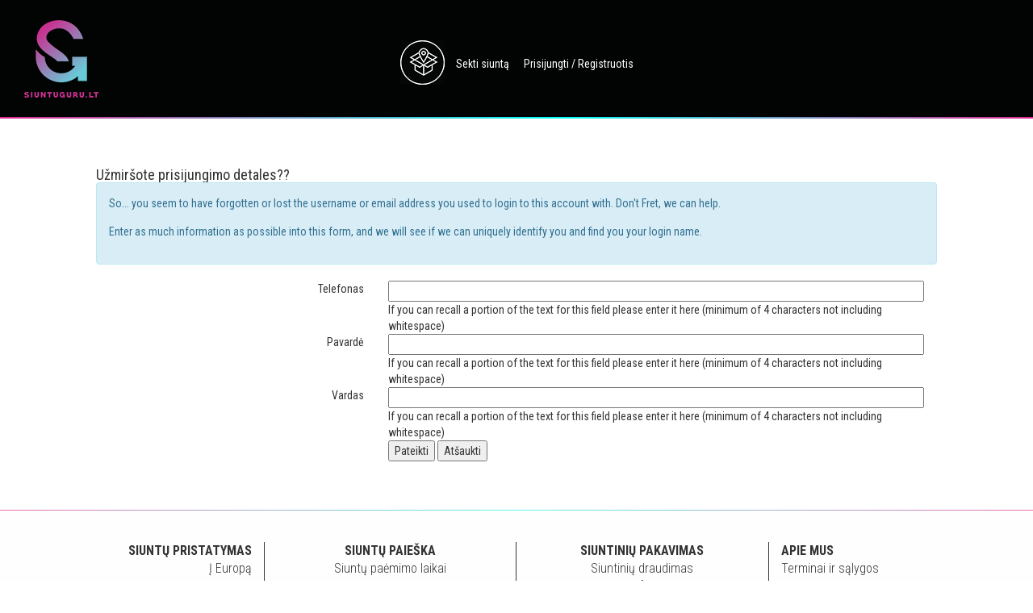

--- FILE ---
content_type: text/html; charset=utf-8
request_url: https://siuntuguru.lt/feu/lostusername/14.php
body_size: 3757
content:
<!doctype html>
<html lang="lt_LT">
<head>
    <title>Siuntų paieška - SiuntuGuru.lt</title>
    
<base href="//siuntuguru.lt/" />
<meta http-equiv="Content-Type" content="text/html; charset=utf-8" />

    <!-- cms_stylesheet error: No stylesheets matched the criteria specified -->

    <meta charset="utf-8">
    <meta http-equiv="X-UA-Compatible" content="IE=edge">
    <meta name="viewport" content="width=device-width, initial-scale=1">
    <meta name="description" content="">
    <meta name="author" content="">

    <link href="/template/css/bootstrap.min.css" rel="stylesheet">
    <link href="/template/css/jquery-ui.min.css" rel="stylesheet">
    <link href="/template/css/jquery.mCustomScrollbar.css" rel="stylesheet">
<link href="/template/css/flags.css" rel="stylesheet">    
<link href="/template/css/easy-autocomplete.min.css" rel="stylesheet">
    <link href="/template/css/easy-autocomplete.themes.min.css" rel="stylesheet">
    <link href="/template/css/style.css" rel="stylesheet">
    <link href="https://fonts.googleapis.com/css?family=Roboto+Condensed:300,300i,400,400i,700,700i&amp;subset=latin-ext" rel="stylesheet">

    <!-- HTML5 Shim and Respond.js IE8 support of HTML5 elements and media queries -->
    <!-- WARNING: Respond.js doesn't work if you view the page via file:// -->
    <!--[if lt IE 9]>
    <script src="https://oss.maxcdn.com/libs/html5shiv/3.7.0/html5shiv.js"></script>
    <script src="https://oss.maxcdn.com/libs/respond.js/1.4.2/respond.min.js"></script>
    <![endif]-->
    <link type="image/x-icon" href="/template/images/fav_ico.png" rel="shortcut icon">
<script src="/template/js/jquery.js"></script>
</head>
    <body>
<div class="popUp">
<span class="closePopUp">X</span>
<h3>Klaida</h3>
<p>Tekstas</p>
<div class='justButton'>Gerai</div>
</div>
        <div class="container"><div class="fixedPage">
        <div class="registerForm">
            <div class="closeFixed"></div>
             <div class="registerFormInner">
<div class="forRegister">

      
<form id="m37a0amoduleform_2" method="post" action="//siuntuguru.lt/siuntų-paieška.php" class="cms_form" enctype="multipart/form-data">
<div class="hidden">
<input type="hidden" name="mact" value="SelfRegistration,m37a0a,signup,0" />
<input type="hidden" name="m37a0areturnid" value="14" />
<input type="hidden" name="m37a0asr_data" value="YTozOntzOjU6Imdyb3VwIjtzOjEwOiJ2YXJ0b3RvamFpIjtzOjExOiJzcl9vcmlnX3VybCI7czozNzoic2l1bnR1Z3VydS5sdC9mZXUvbG9zdHVzZXJuYW1lLzE0LnBocCI7czoxNDoiYWxsb3dvdmVyd3JpdGUiO2I6MDt9" />
</div>

<div class="form-group">
                      <input id="m37a0ausername" type="email" class="col-sm-6 form-control" size="40" placeholder="E. pa&scaron;to adresas" maxlength="40" name="m37a0asr_input_username" value=""/>
                            <input id="m37a0apassword" type="password" class="col-sm-6 form-control" size="20" maxlength="20" placeholder="Slaptažodis" name="m37a0asr_input_password" value=""/>
                            <input id="m37a0arepeatpassword" type="password" class="col-sm-6 form-control" size="20" maxlength="20" placeholder="Slaptažodis (dar kartą)" name="m37a0asr_input_repeatpassword" value=""/>
                            <input id="m37a0avardas" type="text" class="col-sm-6 form-control" size="80" maxlength="255" placeholder="Vardas" name="m37a0asr_input_vardas" value=""/>
                            <input id="m37a0apavardė" type="text" class="col-sm-6 form-control" size="80" maxlength="255" placeholder="Pavardė" name="m37a0asr_input_pavardė" value=""/>
                            <input id="m37a0atelefonas" type="text" class="col-sm-6 form-control" size="80" maxlength="255" placeholder="Telefonas" name="m37a0asr_input_telefonas" value=""/>
        
    <input type="submit" class="form-control" name="m37a0asr_submit" value="Registruotis"/>
</div>
</form>

</div>
<div class="forLogin">
 


  <form id="m713a0moduleform_3" method="post" action="//siuntuguru.lt/siuntų-paieška.php" class="cms_form" enctype="multipart/form-data">
<div class="hidden">
<input type="hidden" name="mact" value="FrontEndUsers,m713a0,login,0" />
<input type="hidden" name="m713a0returnid" value="14" />
<input type="hidden" name="m713a0inline" value="" />
<input type="hidden" name="m713a0nocaptcha" value="" />
<input type="hidden" name="m713a0returnto" value="" />
<input type="hidden" name="m713a0only_groups" value="" />
</div>

<div class="form-group">
  
  <input type="text" name="m713a0feu__data" value="" style="display: none;"/>

        <input type="email" class="form-control" id="feu_username" placeholder="E. pa&scaron;to adresas" name="m713a0feu_input_username" value="" size="40" maxlength="40"  required/>


      <input type="password" id="feu_password" class="form-control" name="m713a0feu_input_password" placeholder="Slaptažodis" value="" size="20" maxlength="20" required/>


  <input class="btn btn-active form-control" name="m713a0feu_submit" type="submit" value="Prisijungti"/>

                <a href="//siuntuguru.lt/feu/forgot/14.php" title="Spauskite čia, jei neatsimenate savo slaptažodžio">Užmir&scaron;ote slaptažodį?</a>
      &nbsp;&nbsp;&nbsp;
                <a href="//siuntuguru.lt/feu/lostusername/14.php" title="Spauskite čia, jei neatsimenate savo prisijungimo detalių">Užmir&scaron;ote prisijungimo detales?</a>
       
  </div>
  </form>

</div>
             </div>
        </div>
    </div>
    <div class="row">
        <header class="header">
            <div class="main-logo clearfix">
                <a href="/pagrindinis.php" class="logo"></a>
            </div>
            <div class="package">
                <a class="package-ico" href="/siuntų-paieška.php">Sekti siuntą</a>
<div class="userAction">
                    <span class="login">Prisijungti</span><span> / </span><span class="register">Registruotis</span>
                </div>
            </div>
            <div class="top-menu">
                <div class="language">
                    <a href="">LT</a>
                    <a href="">EN</a>
                    <a href="">RU</a>
                </div>
            </div>
        </header>
        <div class="main-menu-wrapper">
            <div class="main-menu">
                <div class="menu open">
                    <span class="menu-global menu-top"></span>
                    <span class="menu-global menu-middle"></span>
                    <span class="menu-global menu-bottom"></span>
                </div>
                <h2>Pagalba telefonu - <span><a href="tel:+37061477999">+37061477999</a></span></h2>
                <div class="userMenu">
                    <div class="username">
                        
                       <!-- <span>Prisijungęs -</span> <span>   <a href="/lt/kreditai.php">0.00 Eur.</a> ()</span>-->
  <span>Kreditas:</span> <a class="userCredit" href="/lt/kreditai.php">0.00 Eur.</a>   <span>Kliento ID: ()</span>
                        <div class="logOutWrapper"><a href="/pagrindinis.php?mact=FrontEndUsers,cntnt01,logout,0&cntnt01returnid=1" id="logOut">Atsijungti</a></div>
                    </div>
                    <div class="personalMenu">
                        <ul>
                            <!--<li><a>PAGALBA</a></li>
                            <li><a>SUŽINOTI KAINĄ</a></li>
                            <li><a>PERŽIŪRĖTI ATASKAITAS</a></li>-->
                            <li><a href="/mano-nustatymai.php">KEISTI NUSTATYMUS</a></li>
                            <!--<li><a>KEISTI SLAPTAŽODĮ</a></li>-->
                        </ul>
                    </div>
                </div>
                <div class="loggedMenu">
                    <ul>
                        <li><a href="/?action=eksport">Nauja siunta</a></li>
                        <li><a href="/?action=import">Nauja importo siunta</a></li>
                        <li><a href="/lt/tvarkyti-siuntimus.php">Siuntų tvarkyklė</a></li>
                        <li><a href="/lt/siuntu-sekimas.php">Sekti siuntas</a></li>
                        <li><a href="/lt/adresu-tvarkykle.php">Tvarkyti adresus</a></li>
                    </ul>
                </div>
                <div class="region menu-list col-lg-3 col-md-3 col-sm-3 col-xs-6">
                    




<ul><li><a href="//siuntuguru.lt/siuntu-pristatymas.php">Siuntų pristatymas</a>




<ul><li><a href="//siuntuguru.lt/europa.php">Į Europą</a></li><li><a href="//siuntuguru.lt/jav-ir-kanada.php">Į JAV ir Kanadą</a></li><li><a href="//siuntuguru.lt/azija-ir-tokimieji-rytai.php">Į Aziją ir Tolimuosius Rytus</a></li><li><a href="//siuntuguru.lt/kitos-šalys.php">Kitos šalys</a></li></ul></li></ul>
                </div>
                <div class="tools menu-list col-lg-3 col-md-3 col-sm-3 col-xs-6">
                    




<ul><li class="currentpage"><a class="currentpage" href="//siuntuguru.lt/siuntų-paieška.php">Siuntų paieška</a></li><li><a href="//siuntuguru.lt/siuntu-paemimo-laikai.php">Siuntų paėmimo laikai</a></li><li><a href="//siuntuguru.lt/">Siuntų kainos skaičiuoklė</a></li></ul>
                </div>
                <div class="help menu-list col-lg-3 col-md-3 col-sm-3 col-xs-6">
                    




<ul><li><a href="//siuntuguru.lt/siuntinių-pakavimas.php">Siuntinių pakavimas</a></li><li><a href="//siuntuguru.lt/siuntinių-draudimas.php">Siuntinių draudimas</a></li><li><a href="//siuntuguru.lt/muitinimo-formalumai.php">Muitinimo formalumai</a></li><li><a href="//siuntuguru.lt/pavojingos-siuntos.php">Pavojingos siuntos</a></li><li><a href="//siuntuguru.lt/draudziami-siusti-daiktai.php">Draudžiami siųsti daiktai</a></li></ul>
                </div>
                <div class="about menu-list col-lg-3 col-md-3 col-sm-3 col-xs-6">
                    




<ul><li><a href="//siuntuguru.lt/apie-mus.php">Apie mus</a>




<ul><li><a href="//siuntuguru.lt/terminai-ir-sąlygos.php">Terminai ir sąlygos</a></li><li><a href="//siuntuguru.lt/kontaktai.php">Kontaktai</a></li></ul></li></ul>
                </div>
                <div class="clear"></div>
            </div>
        </div>
    </div> 
<div class="row content">
        <div class="content-outer col-lg-12 col-md-12 col-sm-12 col-xs-12">
            <div class="content-inner forbidden col-lg-10 col-md-10 col-sm-10 col-xs-12 col-lg-offset-1 col-md-offset-1 col-sm-offset-1">
           
<h4>Užmir&scaron;ote prisijungimo detales??</h4>
<div class="alert alert-info"><p>So... you seem to have forgotten or lost the username or email address you used to login to this account with.  Don't Fret, we can help.</p><p>Enter as much information as possible into this form, and we will see if we can uniquely identify you and find you your login name.</p></div>
  <form id="cntnt01moduleform_1" method="post" action="//siuntuguru.lt/siuntų-paieška.php" class="cms_form" enctype="multipart/form-data">
<div class="hidden">
<input type="hidden" name="mact" value="FrontEndUsers,cntnt01,lostusername,0" />
<input type="hidden" name="cntnt01returnid" value="14" />
<input type="hidden" name="cntnt01feu_gid" value="1" />
<input type="hidden" name="cntnt01nocaptcha" value="" />
<input type="hidden" name="cntnt01returnto" value="14" />
<input type="hidden" name="cntnt01feu_lostuntemplate" value="FEU lost username form" />
</div>

    <input type="hidden" name="cntnt01feu__data" value=""/>
           <div class="row">
          <div class="col-sm-4 text-right">Telefonas</div>
          <div class="col-sm-8">
	    	      
	      <input type="text" name="cntnt01feu_input_telefonas" value="" size="80" maxlength="255"/>
	      <br/>If you can recall a portion of the text for this field please enter it here (minimum of 4 characters not including whitespace)
	    	  </div>
       </div>
           <div class="row">
          <div class="col-sm-4 text-right">Pavardė</div>
          <div class="col-sm-8">
	    	      
	      <input type="text" name="cntnt01feu_input_pavardė" value="" size="80" maxlength="255"/>
	      <br/>If you can recall a portion of the text for this field please enter it here (minimum of 4 characters not including whitespace)
	    	  </div>
       </div>
           <div class="row">
          <div class="col-sm-4 text-right">Vardas</div>
          <div class="col-sm-8">
	    	      
	      <input type="text" name="cntnt01feu_input_vardas" value="" size="80" maxlength="255"/>
	      <br/>If you can recall a portion of the text for this field please enter it here (minimum of 4 characters not including whitespace)
	    	  </div>
       </div>
    
        <div class="row">
      <div class="col-sm-4 text-right"></div>
      <div class="col-sm-8">
        <input type="submit" name="cntnt01feu_submit" value="Pateikti"/>
        <input type="submit" name="cntnt01feu_cancel" value="At&scaron;aukti"/>
      </div>
    </div>
  </form>

            </div>

        </div>
</div>
<div class="bottom-menu col-lg-12 col-md-12 col-sm-12 col-xs-12">
        <div class="region menu-list col-lg-3 col-md-3 col-sm-3 col-xs-6">
        




<ul><li><a href="//siuntuguru.lt/siuntu-pristatymas.php">Siuntų pristatymas</a>




<ul><li><a href="//siuntuguru.lt/europa.php">Į Europą</a></li><li><a href="//siuntuguru.lt/jav-ir-kanada.php">Į JAV ir Kanadą</a></li><li><a href="//siuntuguru.lt/azija-ir-tokimieji-rytai.php">Į Aziją ir Tolimuosius Rytus</a></li><li><a href="//siuntuguru.lt/kitos-šalys.php">Kitos šalys</a></li></ul></li></ul>
        </div>
        <div class="tools menu-list col-lg-3 col-md-3 col-sm-3 col-xs-6">
        




<ul><li class="currentpage"><a class="currentpage" href="//siuntuguru.lt/siuntų-paieška.php">Siuntų paieška</a></li><li><a href="//siuntuguru.lt/siuntu-paemimo-laikai.php">Siuntų paėmimo laikai</a></li><li><a href="//siuntuguru.lt/">Siuntų kainos skaičiuoklė</a></li></ul>
        </div>
        <div class="help menu-list col-lg-3 col-md-3 col-sm-3 col-xs-6">
        




<ul><li><a href="//siuntuguru.lt/siuntinių-pakavimas.php">Siuntinių pakavimas</a></li><li><a href="//siuntuguru.lt/siuntinių-draudimas.php">Siuntinių draudimas</a></li><li><a href="//siuntuguru.lt/muitinimo-formalumai.php">Muitinimo formalumai</a></li><li><a href="//siuntuguru.lt/pavojingos-siuntos.php">Pavojingos siuntos</a></li><li><a href="//siuntuguru.lt/draudziami-siusti-daiktai.php">Draudžiami siųsti daiktai</a></li></ul>
        </div>
        <div class="about menu-list col-lg-3 col-md-3 col-sm-3 col-xs-6">
        




<ul><li><a href="//siuntuguru.lt/apie-mus.php">Apie mus</a>




<ul><li><a href="//siuntuguru.lt/terminai-ir-sąlygos.php">Terminai ir sąlygos</a></li><li><a href="//siuntuguru.lt/kontaktai.php">Kontaktai</a></li></ul></li></ul>
        </div>
    </div>
    <div class="solution col-lg-12 col-md-12 col-sm-12 col-xs-12">
<a title="SEO Paslaugos" href="https://www.taurusmedia.lt/seo-paslaugos/">SEO paslaugos</a> - <a title="Taurus Media" href="https://www.taurusmedia.lt">Taurusmedia.lt</a>
        <a id="satvosProjektai" href="http://www.satvosprojektai.lt/" target="_blank"></a>
    </div>
        </div>
        
        <script src="/template/js/bootstrap.min.js"></script>
        <script src="/template/js/javascript.js"></script>
        <script src="/template/js/classie.js"></script>
        <script src="/template/js/jquery.scrollme.js"></script>
        <script src="/template/js/jquery-ui.min.js"></script>
        <script src="/template/js/jquery.mCustomScrollbar.concat.min.js"></script>
        <script src="/template/js/aes.js"></script>
        <script src="/template/js/enc-base64-min.js"></script>
        <script src="/template/js/hmac-sha256.js"></script>
        <script src="/template/js/jquery.easy-autocomplete.min.js"></script>
        <script src="/template/js/script.js"></script>

<!-- Global site tag (gtag.js) - Google Analytics -->
<script async src="https://www.googletagmanager.com/gtag/js?id=UA-112238101-1"></script>
<script>
  window.dataLayer = window.dataLayer || [];
  function gtag(){dataLayer.push(arguments);}
  gtag('js', new Date());

  gtag('config', 'UA-112238101-1');
</script>

        
    </body>
</html>

--- FILE ---
content_type: text/css
request_url: https://siuntuguru.lt/template/css/style.css
body_size: 9859
content:
html, body {
    margin: 0;
    padding: 0;
    border: 0;
    height:100%!important;
    min-height:100%;
    font-family: 'Roboto Condensed', sans-serif !important;
    color: #333333;
}
body a{
    color: #333333;
    transition: all ease 0.2s;
}
body a:hover{
    color: #00fff6;
    text-decoration: none;
}

.orderItemCont > div:first-child .text-right .remove{
  display: none;
}

/* Change Autocomplete styles in Chrome*/
input:-webkit-autofill,
input:-webkit-autofill:hover,
input:-webkit-autofill:focus
input:-webkit-autofill,
textarea:-webkit-autofill,
textarea:-webkit-autofill:hover
textarea:-webkit-autofill:focus,
select:-webkit-autofill,
select:-webkit-autofill:hover,
select:-webkit-autofill:focus {
  -webkit-text-fill-color: #5b5b5b;
  -webkit-box-shadow: 0 0 0px 1000px #000 inset;
  transition: background-color 5000s ease-in-out 0s;
}

.container{
  background-color: #FFF;
}
.orderMenu{
  text-transform: uppercase;
  font-size: 16px;
}

.bothPrices{
  color: #FFF;
  text-align: left;
  display: none;
}

.tracking{
  text-align: center;
}

.white, .userMenu span, .userMenu a{
  color: #FFF;
}

.orderMenu a{
  margin-right: 20px;
  font-weight: bold;
}

.tableItem{
  margin-bottom: 20px;
  padding-left: 25px;
  padding-right: 25px;
}

.tableItem h4{
  text-align: center;
}

.tableItem:last-child{
  border: none;
}

.attention{
  font-family: 'Roboto Condensed', sans-serif !important;
  font-size: 16px;
  color: #FFF;
  padding-left: 80px;
  background-image: url("../images/attention_icon.png");
  background-repeat: no-repeat;
  height: 26px;
  display: inline-block;
  line-height: 26px;
  background-position: left center;
}

.currier{
  font-family: 'Roboto Condensed', sans-serif !important;
  font-size: 16px;
  color: #FFF;
  height: 26px;
  display: block;
  line-height: 26px;
  background-position: left center;
}

.currier img{
  margin-right: 10px;
}

.popUp{
  display: none;
  position: fixed;
  height: 236px;
  width: 400px;
  top: calc(50% - 118px);
  left: calc(50% - 200px);
  padding: 20px;
  background-color: #000;
  border-radius: 20px;
  z-index: 99;
}

.popUp h3{
  color: #0ef1ef;
  font-family: 'Roboto Bold', sans-serif !important;
  font-size: 30px;
  text-transform: uppercase;
  text-align: center;
  font-weight: bold;
}

.popUp span{
  position: absolute;
  top: 10px;
  right: 15px;
  color: #FFF;
  font-family: 'Roboto Bold', sans-serif !important;
  font-size: 30px;
  cursor: pointer;
  z-index: 9;
}

input:-webkit-autofill {
    background-color: #000;
    color: #5b5b5b;
}

.popUp p{
  color: #FFF;
  font-family: 'Roboto Bold', sans-serif !important;
  font-size: 18px;
  text-transform: uppercase;
  text-align: center;
  margin-top: 30px;
}

.addressList{
  display: none!important;
  padding: 0;
  float: none!important;
  width: 100%;
}

.rules{
  margin-top: 50px;
}

.rules input{
  position: relative;
  visibility: hidden;
}

.rules label::before{
  display: none!important;
}

.rules a{
  color: #FFF;
  font-size: 14px;
}

.addressList select{
  text-align: left!important;
  color:#5b5b5b!important;
}

.no-overflow{
    overflow: hidden;
}
ul, li, h1, p, h2, h3, h4, h5, h6{
    margin: 0;
    padding: 0;
    border: 0;
    font-weight: normal;
}

div{
    position: relative;
}

.deleteBtn{
  float: left!important;
  color: #DA2B90!important;
  border-color: #DA2B90!important;
}

table, tr, td, tbody, th {
    border-collapse: collapse;
    border-spacing: 0;
}
.container{
	width: 100%;
	max-width: 100%;
	margin: 0 auto;
  padding: 0;
}
.row{
    padding: 0;
    margin:0;
}
.clear{
    clear: both;
}

.no-padding{
    padding: 0;
}
/*Header*/
.menu {
    cursor: pointer;
    margin: 0;
    padding-left: 0;
    position: relative;
    width: 50px;
    height: 40px;
    display: inline-block;
    /*z-index: 10;*/
    /*Naujas bandymas*/
    z-index: 11;
}
.menu.open{
    right: 25px;
    position: absolute;
    top: -50px;
}
.menu.menuHidden{
    visibility: hidden;
}
.menu-global {
    backface-visibility: hidden;
    position: absolute;
    left: 0;
    border-top: 2px solid white;
    width: 100%;
    transition: 0.55s;
}
.menu-top {
    top: 0;
}
.menu-middle {
    top: 10px;
}
.menu-bottom {
    top: 20px;
}
.menu-top-click {
    backface-visibility: hidden;
    top: 10px;
    transform: rotate(50deg);
    transition: 0.55s 0.5s;
    border-top: 2px solid #ed229d;
}
.menu-middle-click {
    opacity: 0;
}
.menu-bottom-click {
    backface-visibility: hidden;
    top: 10px;
    transform: rotate(-410deg);
    transition: 0.55s 0.5s;
    border-top: 2px solid #ed229d;
}
header.smaller{
    height:85px!important;
}
header.smaller .language{
    margin-bottom: 15px!important;
}
header.smaller .top-menu{
    top:15px!important;
}
header.smaller .package{
    margin-top: 15px!important;
}
header.smaller .logo{
    background: url("../images/main-logo-fixed.png")no-repeat!important;
    width: 127px!important;
    height: 75px!important;
    display: block!important;
}
header.smaller .main-logo{
    top:5px!important;
}
.pricesBlock{
  padding: 0;
  display: none;
  text-align: center;
}

.parcelValue{
  text-align: center!important;
  padding-right: 30px!important;
}

.clientEmailValue{
  text-align: center!important;
}

.eurSymbol::after {
    content: "€";
    color: #FFF;
    position: absolute;
    bottom: 7px;
    right: 30px;
    font-size: 18px;
}

.pricesBlock > div{
  margin: 1%;
}

#m713a0moduleform_3{
  width: 40%;
  margin: 0 auto;
}

#m713a0moduleform_3 .form-control{
  width: auto;
}

#m713a0moduleform_3 .btn{
  position: relative;
  top: -3px;
}

.tracking input[type="text"]{
  border: none;
  background: transparent;
  color: #231f20;
  font-size: 24px;
  text-align: center;
  margin: 0 auto;
  display: block;
  border-bottom: 1px solid #d4d4d4;
}

.tracking input[type="submit"]{
  border: none;
  background: #010402;
  color: #FFF;
  font-size: 24px;
  text-align: center;
  margin: 20px auto 0;
  display: block;
  padding: 0px 30px;
  text-transform: uppercase;
  height: 40px;
  line-height: 40px;
  border-radius: 20px;
}


.header{
    background-color: #010402;
    height: 147px;
    text-align: center;
    border-bottom: 2px solid transparent;
    -moz-border-image: -moz-linear-gradient(left, #de278e 0%, #00fff6 54%,#de278e 100%);
    -webkit-border-image: -webkit-linear-gradient(left, #de278e 0%, #00fff6 54%,#de278e 100%);
    border-image: linear-gradient(to right, #de278e 0%, #00fff6 54%,#de278e 100%);
    border-image-slice: 1;
    -webkit-transition: height 0.3s;
    -moz-transition: height 0.3s;
    -ms-transition: height 0.3s;
    -o-transition: height 0.3s;
    transition: height 0.3s;
    width: 100%;
    overflow: hidden;
    position: relative;
    top: 0;
    left: 0;
    z-index: 10;
}
.header a{
    color: white;
    -webkit-transition: all 0.3s;
    -moz-transition: all 0.3s;
    -ms-transition: all 0.3s;
    -o-transition: all 0.3s;
    transition: all 0.3s;
}
.header a:hover{
    color: #ed229d;
   text-decoration: none;
}
.main-logo{
    position: absolute;
    left: 30px;
    top:25px;
    -webkit-transition: all 0.3s;
    -moz-transition: all 0.3s;
    -ms-transition: all 0.3s;
    -o-transition: all 0.3s;
    transition: all 0.3s;
}
.logo{
    background: url("../images/main-logo.png")no-repeat;
    width: 163px;
    height: 96px;
    display: block;
    -webkit-transition: all 0.3s;
    -moz-transition: all 0.3s;
    -ms-transition: all 0.3s;
    -o-transition: all 0.3s;
    transition: all 0.3s;
}
.package{
    display: inline-block;
    margin-top: 50px;
    -webkit-transition: all 0.3s;
    -moz-transition: all 0.3s;
    -ms-transition: all 0.3s;
    -o-transition: all 0.3s;
    transition: all 0.3s;
}
.package-ico{
    background: url("../images/package.png")no-repeat;
    width: 135px;
    height: 55px;
    display: inline-block;
    color: white;
    text-align: right;
    line-height: 58px;
    margin-right: 15px;
}
.package-ico:hover{
    background: url("../images/package-hover.png")no-repeat;
}
.top-menu{
    position: absolute;
    right:50px;
    top: 25px;
    text-align: right;
    -webkit-transition: all 0.3s;
    -moz-transition: all 0.3s;
    -ms-transition: all 0.3s;
    -o-transition: all 0.3s;
    transition: all 0.3s;
}
.language{
    margin-bottom: 30px;
    -webkit-transition: all 0.3s;
    -moz-transition: all 0.3s;
    -ms-transition: all 0.3s;
    -o-transition: all 0.3s;
    transition: all 0.3s;
    visibility: hidden;
}
.language a{
    padding: 5px;
}
.language a:last-child{
    padding-right: 0
}
.userAction{
   display: inline-block;
    color: white;
}
.login, .logout{
    cursor: pointer;
    transition: all ease 0.2s;
}
.login:hover, .logout:hover{
    color: #de278e;
}
.register{
    cursor: pointer;
    transition: all ease 0.2s;
}
.register:hover{
    color: #00fff6;
}
/*Header*/

.trackTable, .trackTop{
  width: 100%;
  z-index: 9;
  position: relative;
}
.trackTop td{
  padding: 0 20px;
  color: #a3a3a3;
  font-size: 14px;
  font-weight: bold;
}

.trackTop span{
  display: block;
  margin: 0 auto;
  width: 57px;
  height: 54px;
  background-image: url("../images/inactive_step.png");
  background-repeat: no-repeat;
  z-index: 9;
}

.trackTop td.active{
  color: #7ceef1;
}

.trackTop td.active div{
  background-color: #000;
}

.trackTop .active span{
  background-image: url("../images/active_step.png");
  width: 57px;
  height: 57px;
}

.trackTop tr td:nth-child(6) span{
  text-align: right;
  width: 86px;
  height: 86px;
  background-image: url("../images/inactive_step_end.png");
}

.trackTop tr td:nth-child(6).active span{
  background-image: url("../images/active_step_end.png");
}

.greyLine{
  height: 2px;
  width: 62%;
  background-color: #a6a6a6;
  top: 94px;
  left: 19%;
  position: absolute;
}

.blueLine{
  height: 6px;
  background-color: #7beef1;
  top: 92px;
  left: 19%;
  position: absolute;
}


.trackTop td div{
  background-color: #a3a3a3;
  color: #FFF;
  padding: 5px 10px;
  border-radius: 10px;
  display: inline;
}

.trackTop tr td.city{
    color: #231f20;
    font-size: 18px;
    font-weight: bold;
}

.trackTop tr td.grey{
    color: #a3a3a3;
    font-size: 36px;
    font-weight: bold;
}

.trackTable tr th{
  font-weight: bold;
  text-transform: uppercase;
}

.trackTable tr td, .trackTable tr th{
  border-bottom: 1px solid #d9d9d9;
  color: #231f20;
  font-size: 14px;
  padding: 20px;
}

.trackTable tr th:nth-child(2){
  text-align: center;
}

.trackTable tr td:nth-child(2){
  border-left: 1px solid #d9d9d9;
  border-right: 1px solid #d9d9d9;
  text-align: center;
}


/*Main menu*/
.main-menu-wrapper{
    /*background-color: rgba(0, 0, 0, 0.8);*/
    background-color: black;
    opacity: 0.95;
    color: white!important;
    display: none;
    position: fixed;
    top:0px;
    bottom:0;
    /*z-index: 8;*/
    /*width: 100%;*/
    overflow: auto;
    /*Naujas bandymas*/
    z-index:10;
    width: 96%;
    margin:2%;
    border: 1px solid #454545;


}
.main-menu.smallerWrapper{
    margin-top: 80px!important;
}
.main-menu{
    margin-top: 80px;
    -webkit-transition: all 0.3s;
    -moz-transition: all 0.3s;
    -ms-transition: all 0.3s;
    -o-transition: all 0.3s;
    transition: all 0.3s;
}
.main-menu h2{
    font-weight: lighter;
    margin-bottom: 1%;
    margin-left: 15%;
    padding-top: 30px;
}
.menu-list ul li{
    font-weight: lighter;
}
.main-menu .menu-list{
   padding: 20px 15px;
}
.main-menu .menu-list{
    font-size: 16px;
    margin-top:55px;
    margin-bottom: 15px;
}

.main-menu h2 span{
    font-weight: lighter;
}
.main-menu a{
    color: #f2f2f2;
}
.main-menu .tools{
    border-right: 1px solid #00fff6;
}
.main-menu .region{
    border-right: 1px solid #ed229d;
}
.main-menu .help{
    border-right: 1px solid #ed229d;
}

.main-menu div > ul > li:first-of-type{
    font-weight: bold;
    padding-bottom: 15px;
    text-transform: uppercase;
}

.main-menu div > ul > li > ul > li{
    text-transform: none;
}

.main-menu a:hover{
    color: #f2f2f2;
}
.mobile-menu{
    display: none;
}
.mobile-menu .package{
    display: block;
    text-align: center;
    margin-top: 50px;
    margin-bottom: 50px;
}
.mobile-menu .package a:hover{
    color: #de278e;
    font-weight: normal;

}


/*Main menu*/

/*Register/Login*/
.fixedPage{
    background: #010402;
    position: fixed;
    width:100%;
    height:100%;
    z-index: 11;
    display: none;

}
.registerForm{
    display: table-cell;
    vertical-align: middle;
}
.registerFormInner{
    margin-left: auto;
    margin-right: auto;
    width: 390px;
}
.registerForm .registerFormInner .form-group .form-control{
    border: none;
    padding: 20px 10px 10px 10px;
    border-bottom: 1px solid transparent;
    -moz-border-image: -moz-linear-gradient(left, #de278e 0%,#00fff6 100%);
    -webkit-border-image: -webkit-linear-gradient(left, #de278e 0%,#00fff6 100%);
    border-image: linear-gradient(to right, #de278e 0%,#00fff6 100%);
    border-image-slice: 1;
    text-align: center;
    font-size: 30px;
    font-weight: lighter;
    height: auto;
}
.registerForm .registerFormInner .form-group .form-control:last-of-type{
    border: none;
    color: #00fff6;
    font-weight: lighter;
}
.registerForm .registerFormInner .form-group .form-control:hover{
    -webkit-box-shadow:none;
    -moz-box-shadow:none;
    box-shadow:none;
}
.registerForm .registerFormInner .form-group .form-control:focus{
    -webkit-box-shadow:none;
    -moz-box-shadow:none;
    box-shadow:none;
}
.closeFixed{
    background: url("../images/closex.png")no-repeat;
    width: 33px;
    height: 33px;
    display: block;
    position: absolute;
    top: 30px;
    right: 30px;
    cursor: pointer;
}

.orderItems .grey input{
  padding-right: 30px;
}

.orderItems .grey:nth-child(1)::after{
  content: "KG";
  color: #FFF;
  position: absolute;
  top: 7px;
  right: 18px;
  font-size: 18px;
}

#fromcode{
  text-align: left;
}

.orderItems .grey:nth-child(2)::after, .orderItems .grey:nth-child(3)::after, .orderItems .grey:nth-child(4)::after{
  content: "CM";
  color: #FFF;
  position: absolute;
  top: 7px;
  right: 18px;
  font-size: 18px;
}

.parcelIcons, .fieldsDiv{
  padding: 0;
}

.fieldsDiv div{
  /*width: 23%;
  margin: 0 1%;*/
}

.parcelIcons{
  visibility: hidden;
  padding-left: 15px;
  text-align: left!important;
}

.orderItemCont div:nth-child(1) .orderItems .parcelIcons{
  visibility: visible;
}

.parcelIcons span{
  display: inline-block;
  background-image: url("../images/parcelIcons.png");
  background-repeat: no-repeat;
  cursor: pointer;
}

.letterIcon{
  background-position: top left;
  width: 34px;
  height: 38px;
  margin-right: 5%;
}

.letterIcon.active{
  background-position: left -40px;
}

.docIcon{
  background-position: -77px -1px;
  width: 32px;
  height: 38px;
  margin-right: 5%;
}

.docIcon.active{
  background-position: -77px -41px;
}

.boxIcon{
  background-position: -146px -5px;
  width: 42px;
  height: 34px;
  margin-right: 5%;
}

.boxIcon.active{
  background-position: -146px -44px;
}

.paleteIcon{
  background-position: -217px -8px;
  width: 55px;
  height: 32px;
}

.paleteIcon.active{
  background-position: -217px -48px;
}

.forRegister{
    display: none;
}
.forLogin{
    display: none;
}
/*Register/Login*/

.itemInfoBlock{
  padding: 0;
  padding-bottom: 32px;
  clear: both;
}

.itemsInfo h3{
  font-size: 30px;
  color: #FFF;
  margin-top: 1px;
}

.arrows{
  height: 37px;
  margin: 25px 0;
  visibility: hidden;
}

.leftArrow{
  width: 20px;
  height: 37px;
  background: url("../images/leftarrow.png")no-repeat;
  display: block;
  float: left;
  cursor: pointer;
}

.rightArrow{
  width: 20px;
  height: 37px;
  background: url("../images/rightarrow.png")no-repeat;
  display: block;
  float: right;
  cursor: pointer;
}

.itemsInfo label{
  font-size: 18px;
  color: #333333;
  width: 25%;
  font-weight: normal;
}

.itemsInfo input{
  font-size: 18px;
  color: #FFF;
  border: none;
  background: transparent;
  font-weight: normal;
  border-bottom: 1px solid #555555;
  width: calc(75% - 4px);
  padding: 7px 15px;
  text-align: left!important;
}

.itemInfoBlock{
  display: none;
}

.finalPrice{
  font-weight: bold;
  font-size: 18px;
  cursor: pointer;
}

.activeItem{
  display: block;
}

.addNewItem{
  position: absolute;
  top: 0;
  right: 0;
  color: #30cddd;
  cursor: pointer;
  font-size: 18px;
}

.removeThisItem{
  position: absolute;
  bottom: 0;
  left: 0;
  color: #FFF;
  font-size: 18px;
  cursor: pointer;
}

.itemsInfoList li{
  list-style: none;
  color: #FFF;
  font-size: 18px;
}

/*Form*/
.bg-img{
    background:url('../images/form-bg.jpg') no-repeat;
    position: relative;
    overflow: hidden;
    padding-top: 60px;
    padding-bottom: 60px;
    width:100%;
    z-index:0;
    height:100%;
    background-size: cover;
}

.whiteCenter{
  color: #FFF;
  text-align: center;
  text-transform: uppercase;
  margin-bottom: 20px;
  font-size: 20px;
}

.white-table{
    padding: 0;
    padding: 2%;
}

.search-table{
    border: 1px solid transparent;
    -moz-border-image: -moz-linear-gradient(left, #de278e 0%, #00fff6 54%,#de278e 100%);
    -webkit-border-image: -webkit-linear-gradient(left, #de278e 0%, #00fff6 54%,#de278e 100%);
    border-image: linear-gradient(to right, #de278e 0%, #00fff6 54%,#de278e 100%);
    border-image-slice: 1;
    padding: 0;
    background: rgba(0, 0, 0, 0.9);
}
.cat-outer{
    padding-left: 35px;
    padding-right: 50px;
    padding-top: 70px;
}
.cat{
    width: 100%;
    font-size: 18px;
    font-weight: normal;
    border-bottom: 1px solid #de278e;
    margin-bottom: 60px;
}
.cat:hover{
    color: white;
    cursor: pointer;
    -webkit-box-shadow:0px 1px 0px #de278e;
    -moz-box-shadow:0px 1px 0px #de278e;
    box-shadow:0px 1px 0px #de278e;
}
.cat-outer input[type="radio"], .cat-outer input[type="checkbox"]{
    visibility: hidden;
    position: absolute;
}
.search-table{
	padding: 4% 2%;
}

.search-table .parcel{
  padding: 0;
}

.form-control{
  display: inline-block;
  background-color: transparent!important;
  border: 1px solid white;
  -webkit-border-radius:0;
  -moz-border-radius:0;
  border-radius:0;
  color: #5b5b5b;
  font-size: 18px;
  -webkit-box-shadow: none;
  box-shadow: none;
  height: 40px;
	text-transform: uppercase;
}
.form-control:focus{
    -webkit-box-shadow: inset 0 1px 1px rgba(0,0,0,.075), 0 0 8px rgba(255, 255, 255, 0.9);
    -moz-box-shadow:inset 0 1px 1px rgba(0,0,0,.075), 0 0 8px rgba(255, 255, 255, 0.9);
    box-shadow: inset 0 1px 1px rgba(0,0,0,.075), 0 0 8px rgba(255, 255, 255, .9);
    border-color: white;
}
.form-control:hover{
    -webkit-box-shadow: inset 0 1px 1px rgba(0,0,0,.075), 0 0 8px rgba(255, 255, 255, 0.9);
    box-shadow: inset 0 1px 1px rgba(0,0,0,.075), 0 0 8px rgba(255, 255, 255, .9);
    -moz-box-shadow:inset 0 1px 1px rgba(0,0,0,.075), 0 0 8px rgba(255, 255, 255, 0.9);
    border-color: white;
}
.inline .form-control:focus{
    -webkit-box-shadow:0px 1px 0px rgba(255, 255, 255, 0.9);
    -moz-box-shadow:0px 1px 0px rgba(255, 255, 255, 0.9);
    box-shadow:0px 1px 0px rgba(255, 255, 255, 0.9);

}
.inline .form-control:hover{
    -webkit-box-shadow:0px 1px 0px rgba(255, 255, 255, 0.9);
    -moz-box-shadow:0px 1px 0px rgba(255, 255, 255, 0.9);
    box-shadow:0px 1px 0px rgba(255, 255, 255, 0.9);
}

.pink:focus, .pink:hover, .pinkColor:focus, .pinkColor:hover{
    -webkit-box-shadow:0px 1px 0px rgba(228, 25, 154, 0.9)!important;
    -moz-box-shadow:0px 1px 0px rgba(228, 25, 154, 0.9)!important;
    box-shadow:0px 1px 0px rgba(228, 25, 154, 0.9)!important;
}

.form-control::-webkit-input-placeholder { color: #5b5b5b; }
.form-control:-moz-placeholder { color: #5b5b5b; }
.form-control::-moz-placeholder { color: #5b5b5b; }
.form-control:-ms-input-placeholder { color: #5b5b5b; }
.form-control:-ms-input-placeholder { color: #5b5b5b; }

.code{
	/*width: calc(50% - 17px);*/
}
.city{
    /*width: calc(50% - 17px);
    margin-right: 30px;*/
}
.inline{
    display: block;
	  float: left;
    text-align: center;
    /*margin: 0 1%;
    width: 12%;*/
}

.orderItemCont{
	margin-top: 42px;
}



.grey input{
	text-align: center;
	color: #5e5e5e!important;
}

.pinkColor{
	border-color: #e4199a!important;
	background-image: url("../images/pink_slct-arrow.png")!important;
	color: #e4199a!important;
}

.inline label{
    font-size: 18px;
    color: #5e5e5e;
    font-weight: lighter;
    margin-bottom: 18px;
}
.inline .form-control {
    border:none;
    border-bottom: 1px solid white;
    padding: 0;
    color: white;
    text-align: right;
}
.inline select option{
    background-color: rgba(0, 0, 0, 0.9);
}
input[type=number]::-webkit-inner-spin-button,
input[type=number]::-webkit-outer-spin-button {
    -webkit-appearance: none;
    -moz-appearance: none;
    appearance: none;
    margin: 0;
}
input[type=number] {
    -moz-appearance:textfield;
	text-align: center;
}
.inline select{
    -webkit-appearance: none;
    -moz-appearance: none;
    background: url("../images/slct-arrow.png")no-repeat;
    background-position: 95% center;
}

.more{
    background: url("../images/more-btn.png")no-repeat;
    width: 21px;
    height: 21px;
    display: inline-block;
    cursor: pointer;
    margin: 10px 18px 10px 1%;
}

.remove{
    background: url("../images/remove-btn.png") center center no-repeat;
    width: 21px;
    height: 21px;
    display: inline-block;
    cursor: pointer;
	  margin: 10px 18px 10px 0;
}

.copy{
    background: url("../images/copy-btn.png") center center no-repeat;
    width: 21px;
    height: 21px;
    display: inline-block;
    cursor: pointer;
    margin: 10px 13px 10px 0;
}

.danger{
	display: none;
	float: right;
	margin-right: 1%;
	height: 21px;
	line-height: 21px;
	margin-top: 17px;
}

.danger .spanWrapper > span{
	position: relative;
	top: -4px;
}

#feu_changesettingsform label{
  line-height: 34px;
}

#feu_changesettingsform input, .contactform input, .contactform textarea{
  border-left: none;
  border-right: none;
  border-top: none;
  border-bottom-color: #c2c2c2;
}

.contactform input, .contactform textarea{
  background: transparent;
  width: 100%;
  padding: 5px 10px;
  resize: none;
  border-bottom: 1px solid #c2c2c2;
}

.contactform input[type="submit"]{
  border: none;
}

.credits{
  font-size: 18px;
}

.credits h3{
  text-transform: uppercase;
}

.credits input[type="number"]{
  height: 42px;
  line-height: 42px;
}

.buttonas{
    background-color: transparent!important;
    color: #2ce1e7;
    border: 1px solid #2ce1e7;
    border-radius: 0;
    padding: 11px 21px;
    line-height: 1;
    font-size: 18px;
    font-weight: lighter;
	  display: block;
    margin: 0 1%;
}
.buttonas:hover{
    border-color: #c53f9a;
    color: #c53f9a;
    transition: 0.08s ease-in;
    -o-transition: 0.08s ease-in;
    -ms-transition: 0.08s ease-in;
    -moz-transition: 0.08s ease-in;
    -webkit-transition: 0.08s ease-in;
}

.noMargin{
  margin: 0!important;
}

.submit{
    background-color: transparent!important;
    color: #2ce1e7;
    border: 1px solid #2ce1e7;
    border-radius: 0;
    padding: 11px 21px;
    line-height: 1;
    font-size: 18px;
    font-weight: lighter;
    float: right;
	  margin-right: 1%;
    margin-top: 60px;
}
.submit:hover{
    background-color: #0ccdc6;
    color: white;
    transition: 0.08s ease-in;
    -o-transition: 0.08s ease-in;
    -ms-transition: 0.08s ease-in;
    -moz-transition: 0.08s ease-in;
    -webkit-transition: 0.08s ease-in;

}

.showitemsInfoBack, .showpaymentStepBack, .paymentStepBack{
  clear: both;
  border-color: #FFF!important;
  float: left;
  color: #FFF!important;
}

/*Form*/

/*Form Second step*/
.delivery{
    padding: 0;
}

.preloader{
  display: none;
  height: 71px;
  width: 71px;
  margin: 0 auto;
  background: url("../images/preloader.gif")no-repeat;
}

.priceResults{
  display: none;
  clear: both;
}

.option-one, .option-two{
  display: none;
}

.dlv-price{
    font-size: 26px;
}

.delivery p{
    font-weight: lighter;
}
.option-one{
    color: #696969;
    text-align: center;
    cursor: pointer;
}

.option-one.active, .option-one:hover{
  color: #de278e;
  border: 2px solid #de278e;
}

.option-two{
    color: #696969;
	cursor: pointer;
    text-align: center;
}

.option-two, .option-one{
  border: 2px solid #696969;
  border-radius: 10px;
  padding: 15px;
}

.option-two.active, .option-two:hover{
  color: #0ccdc6;
  border: 2px solid #0ccdc6;
}

.dlv-price {
    display: inline-block;
    padding-left: 10px;
    padding-right: 10px;
    padding-bottom: 15px;
    border-bottom: 1px solid #696969;
}
.option-one.active .dlv-price, .option-one:hover .dlv-price{
    border-bottom: 1px solid #de278e;
}
.option-two.active .dlv-price, .option-two:hover .dlv-price{
    border-bottom: 1px solid #0ccdc6;
}
.delivery span{
    display: block;
    text-transform: uppercase;
}
.option-one span:first-of-type, .option-two span:first-of-type{
    margin-top: 15px;
    font-size: 10px;
}

.option-one span{
    font-size: 14px;
}
.option-two span{
    font-size: 14px;
}

.delivery input[type="radio"], .delivery input[type="checkbox"]{
    position: absolute;
    visibility: hidden;
}
.delivery .radio{
    display: block;
    visibility: hidden;
    position: absolute;
    border-radius: 100%;
    height: 20px;
    width: 20px;
    z-index: 5;
    transition: border .25s linear;
    -webkit-transition: border .25s linear;
    cursor: pointer;
}
.delivery .option-one .hli{
    background-color: #de278e;
}
.delivery .option-two .hli{
    background-color: #0ccdc6;
}
.option-one .radio{
    bottom: 0px;
    left: 0px;
    border: 5px solid #de278e;
}
.option-two .radio{
    bottom: 0px;
    left: 0px;
    border: 5px solid #0ccdc6;
}
#plane{
    background: url("../images/plane.png")no-repeat;
    width: 79px;
    height: 34px;
    display: inline-block;
}
#bus{
    background: url("../images/bus.png")no-repeat;
    width: 52px;
    height: 34px;
    display: inline-block;
    background-position-y: bottom;
}
.step{
    text-align: right;
	padding-right: 22px;
	padding-bottom: 10px;
}
.step .active{
    color: #0ccdc6;
}
.step a{
    display: inline-block;
    font-size:24px;
    color: #555555;
    padding-left: 5px;
    padding-right: 5px;
}
.step a{
    color: #555555;
}

.step a:hover{
	text-decoration: none;
}
/*Form Second step*/

/*Form Third step*/
.info h2{
    color: white;
    font-weight: lighter;
    text-transform: uppercase;
    margin-bottom: 45px;
    margin-top: 20px;
}
.info label{
    color: white;
    font-weight: lighter;
    text-transform: uppercase;
    font-size: 18px;
    float: none;
    display: block;
    width: 100%;
    max-width: 100%;
    text-align: left;
    padding-right: 15px;
    margin: 0;
    /*height: 34px;*/
    padding-top: 14px;
    clear: both;
}
.info input{
    width: 100%;
}

.info .right{
  float: right;
}

.info .addrswipe label{
  display: inline-block;
}

.phonediv span{
  display: inline-block!important;
}

.phonediv span:first-of-type{
  padding-right: 15px;
  width: 25%;
}

.phonediv span:last-of-type{
  width: calc(75% - 4px);
}

.phonediv span:first-of-type input{
  text-align: right;
}

.info .left{
    overflow: hidden;
    display: block;
    padding-left: 0;
    padding-right: 0;
}
.info .form-control{
    border: 0;
    border-bottom: 1px solid #555555;
}
.info .form-control:hover,.info .form-control:focus{
    -webkit-box-shadow:none;
    -moz-box-shadow:none;
    box-shadow:none;
    border-bottom: 1px solid white;
}
.sender{
    margin-bottom: 0;
    border-right: 1px solid #0ccdc6;
}
.receiver{
    margin-bottom: 0;
}
.searchContact{
    color: white;
    text-decoration: none;
    background: url("../images/cntcSearch.png")no-repeat;
    height: 33px;
    display: inline-block;
    text-align: left;
    padding-top: 8px;
    cursor: pointer;
    padding-left: 40px;
    margin-right: 5px;
}
.searchContact:hover{
    background: url("../images/cntcSearchHover.png")no-repeat;
}
/*
.receiver h2{
    margin-bottom: 15px!important;
}
.receiver .form-group:first-of-type{
    margin-bottom: 1px;
}*/
.spanWrapper span{
	color: white;
}
.spanWrapper{
    float: right;
}


/* The switch - the box around the slider */
.switch {
    position: relative;
    display: inline-block;
    width: 40px!important;
    height: 18px!important;
    padding: 0!important;
    bottom: -5px;
    float: none!important;
	margin-right: 5px;
}

/* Hide default HTML checkbox */
.switch input {display:none;}

/* The slider */
.slider {
    position: absolute;
    cursor: pointer;
    top: 0;
    left: 0;
    right: 0;
    bottom: 0;
    background-color: #272727;
    -webkit-transition: .4s;
    transition: .4s;
}

.slider:before {
    position: absolute;
    content: "";
    height: 18px;
    width: 18px;
    left: 0px;
    bottom: 0px;
    background-color: #555555;
    -webkit-transition: .4s;
    transition: .4s;
}

input:checked + .slider {
    background-color: #00fff6;
}

input:focus + .slider {
    box-shadow: 0 0 1px #00fff6;
}

input:checked + .slider:before {
    -webkit-transform: translateX(22px);
    -ms-transform: translateX(22px);
    transform: translateX(22px);
}

/* Rounded sliders */
.slider.round {
    border-radius: 34px;
}

.slider.round:before {
    border-radius: 50%;
}
.sender .left2 input{
    width: 45%;
}
.sender .left2 input:first-of-type{
    float: left;
    margin-right: 10%;
}
.receiver .left2 input{
    width: 45%;
}
.receiver .left2 input:first-of-type{
    float: left;
    margin-right: 10%;
    width: 45%;
}

#loop{
    /*background: url("../images/loop.png")no-repeat;*/
    /*width: 25px;*/
    /*height: 25px;*/
    /*display: inline-block;*/
    /*float: left;*/
    color: white;
   text-decoration: underline;
}

/*Form Third step*/

/*Promotion*/
.promotion{
    margin-top: 100px;
    padding-left: 15px;
    padding-right: 15px;
    text-align: center;
    color: white;
    text-shadow: 1px 1px black;
}
.promotion h2{
    margin-bottom: 25px;
}

.prmt-left{
    float: left;
    text-align: left;
    display: inline-block;
    text-transform: uppercase;
}
.prmt-center{
    text-align: center;
    display: inline-block;
    text-transform: uppercase;
}
.prmt-right{
    float: right;
    text-align: right;
    display: inline-block;
    text-transform: uppercase;
}
/*Promotion*/

/*Content*/
.content-inner{
    padding: 0;
    margin-top: 60px;
    margin-bottom: 60px;
}

.content-inner ul{
  padding-left: 20px;
}

.content-inner p{
    margin-bottom: 15px;
}

.basic-info{
    border-bottom: 1px solid #b4b4b4;
}
#basic-info{
    text-indent:35px;
}
.textInfo{
    margin-top: 15px;
    margin-bottom: 15px;
    text-align: justify;
}
.textWrapper{
    margin-top: 30px;
    padding-bottom: 30px;
    border-bottom: 1px solid #b4b4b4;
}
.moreArrow{
    background: url("../images/expand-arrow.png")no-repeat;
    width: 29px;
    height: 16px;
    cursor: pointer;
    display: block;
    float: left;
    margin-top: 7px;
    margin-right:10px;
}
.textHeading h2{
    text-transform: uppercase;
}
.textInfo{
display: none;
}
.textWrapper ul{
    -moz-column-count: 2;
    -webkit-column-count: 2;
    column-count: 2;
    -moz-column-gap: 20px;
    -webkit-column-gap: 20px;
    column-gap: 20px;
    list-style-position: inside;
}
.textWrapper ul li{
    padding-left: 1em;
    text-indent: -1em;
}
.content-inner h2{
    margin-bottom: 25px;
}
#basic-info2{
    text-indent: 35px;
    margin-top: 40px;
    margin-bottom: 0;
}

/*Content*/

/*Logged In*/
.chooseOption{
    margin: 0px auto 20px auto;
}
#openBox{
    background: url("../images/openBox.png")no-repeat;
    width: 128px;
    height: 128px;
    display: block;

}
#closedBox{
    background: url("../images/tapedBox.png")no-repeat;
    width: 120px;
    height:120px;
    display: block;
}
#archive{
    background: url("../images/archive.png")no-repeat;
    width: 103px;
    height: 109px;
    display: block;
}
#followPackage{
    background: url("../images/followPackage.png")no-repeat;
    width:107px;
    height: 98px;
    display: block;
}
#files{
    background: url("../images/files.png")no-repeat;
    width: 87px;
    height: 93px;
    display: block;
}
.optionWrapperOuter{
    text-align: center;
    margin-top: 20px;
    margin-bottom: 20px;
}
.optionWrapper{
    display: inline-block;
    margin-left: 5%;
    margin-right:5%;
    margin-bottom: 20px;
    color: white;
    text-transform: uppercase;
    cursor: pointer;
}
.username{
    text-align: right;
    color: #646464;
    font-size: 18px;
    padding-right:10%;
    margin-bottom: 20px;
    font-weight: lighter;
}

.main-menu .personalMenu ul li:first-of-type,.main-menu .loggedMenu ul li:first-of-type{
    font-weight: normal;
    padding-bottom:0px;
}
.personalMenu{
    text-align: right;
    padding-right: 10%;
    font-size: 12px;
    text-transform: uppercase;
    margin-bottom: 30px;
}
.personalMenu a{
    color: #FFF;
}
.personalMenu ul{
    display: inline-block;
    list-style-type: none;
    margin: 0;
    padding: 0;
    overflow: hidden;
}
.personalMenu ul li{
    float: left;
    margin-left: 20px;
}
.main-menu .personalMenu a:hover,.main-menu .loggedMenu a:hover{
    color: #f2f2f2;
    font-weight: normal;
}
.loggedMenu{
    text-align: center;
    font-size: 18px;
    margin: 3% 0;
    text-transform: uppercase;
}
.loggedMenu ul{
    display: inline-block;
    list-style-type: none;
    margin: 0;
    padding: 0;
    overflow: hidden;
}
.loggedMenu ul li{
    float: left;
    margin-right: 45px;
    margin-left: 45px;
}
.logOutWrapper{
    margin-top: 10px;
}
/*Logged In*/

/*Address*/
.contacts{
    padding-left: 4%;
    margin-top: 35px;
    margin-bottom: 35px;
}
.adressItem{
    color: white;
    padding-left:30px ;
    font-size: 18px;
    background: url("../images/pencil.png")no-repeat;
    cursor: pointer;
    height:26px;
    padding-top: 3px;
    margin-bottom: 20px;
    transition: all ease 0.2s;
    display: block;
}
.adressItem:hover{
    color: #00fff6;
    background: url("../images/pencilHover.png")no-repeat;
}
#addAdress{
    background: url("../images/morePurple.png")no-repeat;
    width: 23px;
    height:23px;
    display: inline-block;
    cursor: pointer;
}
.newAddress label{
    color: white;
    font-weight: lighter;
    text-transform: uppercase;
    font-size: 18px;
    float: left;
    width: 187px;
    max-width: 100%;
    text-align: right;
    padding-right: 25px;
    margin: 0;
    height: 34px;
    padding-top: 14px;
}
.newAddress .left{
    overflow: hidden;
    display: block;
}
.newAddress .form-control{
    border: 0;
    border-bottom: 1px solid #555555;
    font-size: 18px;
}
.newAddress{
    padding-right: 4%;
    margin-top: 35px;
}
.newAddress .submit{
    margin-right: 0;
    margin-top: 15px;
    margin-bottom: 15px;
}
.newAddress .form-control:hover,.newAddress .form-control:focus{
    -webkit-box-shadow:none;
    -moz-box-shadow:none;
    box-shadow:none;
    border-bottom: 1px solid white;
}
/*Address*/

/*FollowPackage*/
.followOption{
    margin-top: 45px;
    margin-bottom: 45px;
    padding-left: 45px;
}
.chooseFollow{
    font-size: 18px;
    color: white;
    background: url("../images/bullet.png")no-repeat;
    cursor: pointer;
    margin-top: 45px;
    margin-bottom: 45px;
    padding-left: 40px;
    text-transform: uppercase;
}
.chooseFollow:hover{
    background: url("../images/bulletHover.png")no-repeat;
}
.followCode{
    margin-top: 35px;
    color: #8e8e8e;
    margin-bottom: 30px;
    font-size: 16px;
}
.followDescription{
    text-align: justify;
    margin-bottom: 20px;
}
.followDescription span{
    display: block;
    color: #53afcf;
    margin-top: 15px;
}
.followCode textarea {
    resize: none;
}
.followCode .form-control{
    font-size: 16px;
}
/*FollowPackage*/

/*Shipment Management*/
.shipment{
    color: white;
    font-size: 18px;
    font-weight: lighter;
    margin-top: 20px;
    margin-bottom: 60px;
}
.shipment th{
    font-weight: lighter;
    text-transform: uppercase;
    padding-top: 20px;
    padding-bottom: 20px;
    border-bottom:1px solid #919191;
}
.shipment table tbody td{
    padding-top: 10px;
}
.shipment .shipmentDate{
    color: #969696;
    font-size: 14px;
    text-align: left;
}
.shipment .shipmentStatus{
    color: #969696;
}
.shipment .done{
    color: #1fed85;
}
.shipment .filterWrapper{
    display: inline-block;
    cursor: pointer;
}
.shipment .shipmentFilter{
    text-transform: uppercase;
    margin-top: 20px;
    margin-bottom: 20px;
}
#filterIco{
    background: url("../images/filterIcon.png")no-repeat;
    width: 21px;
    height: 11px;display: inline-block;
    margin-left: 15px;
}

.shipmentFilter a{
  color: #FFF;
  margin: 0 15px;
}

.shipmentFilter div{
  display: inline-block;
}

.shipmentFilter input[type="text"]{
  background: none;
  border: 1px solid #FFF;
  color: #5b5b5b;
  font-size: 18px;
  padding: 6px 12px;
  margin: 0 15px;
  width: 150px;
  text-align: center;
}

.shipmentFilter input[type="submit"], .justButton{
    background-color: transparent!important;
    color: #2ce1e7!important;
    border: 1px solid #2ce1e7!important;
    border-radius: 0;
    padding: 10px 21px;
    line-height: 1;
    font-size: 18px;
    font-weight: lighter;

}

.shipmentFilter input[type="submit"]:hover, .justButton:hover{
    background-color: #0ccdc6;
    color: white;
    transition: 0.08s ease-in;
    -o-transition: 0.08s ease-in;
    -ms-transition: 0.08s ease-in;
    -moz-transition: 0.08s ease-in;
    -webkit-transition: 0.08s ease-in;

}

.justButton{
  cursor: pointer;
  text-align: center;
  text-transform: uppercase;
  display: none;
  margin: 20px calc(50% - 50px) 0;
  width: 100px;
}

/*Shipment Management*/

/*Bottom*/
.bottom{
    padding-top: 95px;
    padding-bottom: 25px;
}
#why{
    font-size: 52px;
    padding-left: 15px;
    margin-bottom: 85px;
}
.slideIn{
    overflow-x: hidden;
}
.bottom-inner h2{
    font-size: 36px;
    margin-bottom: 25px;
}
.bottom-inner p{
    font-size: 18px;
    text-transform: none;
}
#map {
    height: auto;
    width: 100%;
}

#map img{
  width: 100%;
  height: auto;
}
/*Bottom*/

/*map*/
.holder{
    position: absolute;
    top: 200px;
    left: 100px;
}
.dropDiv{
    display: none;
    position: absolute;

    background: #ccc;
}
/*map*/

/*Bottom menu*/
.bottom-menu{
    padding-top: 40px;
    background-color: #fefefe;
}

.bottom-menu:before {
  height:1px;
  width:100%;
  position:absolute;
  left:0;
  top:0;
  background: linear-gradient(to right, #e96eb3, #5df5f4, #e96eb3);
  content:"";
}

.bottom-menu ul, .main-menu ul{
	list-style: none;
}

.bottom-menu .menu-list a{
    font-size: 16px;
}

.region{
    text-align: right;
    border-right: 1px solid #333333;
}
.region ul li ul li:last-of-type{
    font-weight: bold;
    padding-top: 15px;
}
.tools{
    text-align: center;
    border-right: 1px solid #333333;
}
.help{
    text-align: center;
    border-right: 1px solid #333333;
}
.about{
    text-align: left;
}
.bottom-menu div > ul > li:first-of-type{
    font-weight: bold;
    /*padding-bottom: 15px;*/
    text-transform: uppercase;
}

.bgImage{
  position: relative;
}

.bgImage img{
  float: right;
  width: 50%;
  height: auto;
}

.bgImage div.content-inner{
  width: 40%;
  float: left;
}

.bottom-menu div > ul > li > ul > li{
    text-transform: none;
}

.bottom-menu a:hover{
    font-weight: bold;
}
.solution{
    text-align: right;
    background-color: #FFF;
    padding-bottom: 15px;
    padding-top: 40px;
}
#satvosProjektai{
    background: url("../images/SatvosProjektai.png")no-repeat;
    width: 62px;
    height: 20px;
    display: inline-block;
}

.bus .icon{
  background-image: url("../images/busIcon.png");
  background-repeat: no-repeat;
  width: 123px;
  height: 60px;
  display: block;
  margin: 0 auto;
}

.plane .icon{
  background-image: url("../images/planeIcon.png");
  background-repeat: no-repeat;
  width: 153px;
  height: 66px;
  display: block;
  margin: 0 auto;
}

.paymentQuestion h3{
  text-transform: uppercase;
  font-size: 18px;
  clear: both;
  padding-top: 27px;
  margin-bottom: 45px;
}

.paymentQuestion .selectpicker{
  padding-right: 18%;
  color: #696969;
}

.selectedPrice{
  font-size: 65px;
  padding: 0 55px 5px 55px;
  display: inline-block;
  margin: 44px auto 0 auto;
  font-weight: 300;
  border-bottom: 1px solid;
}

.selectedType{
  font-size: 18px;
  display: block;
  margin: 25px auto 50px;
}

.paybutton, .finalPrice, .triggerPayment, .showOrderEdit{
  display: inline-block;
  padding: 10px 25px;
  background-color: transparent;
  margin: 40px auto 0;
  color: #FFF;
  border: 1px solid #FFF;
  font-size: 18px;
  text-transform: uppercase;
  font-weight: 300;
  cursor: pointer;
}

.finalPrice{
  margin-top: 60px;
  float: right;
}

.triggerPayment, .showOrderEdit{
  display: inline-block;
  margin: 40px 1% 0;
}

.paybutton{
  visibility: hidden;
  position: absolute;
}

.bus .selectedPrice, .bus .selectedType, .bus .triggerPayment:hover, .bus .showOrderEdit:hover .bus .finalPrice:hover{
  color: #0ccdc6;
  border-color: #0ccdc6;
}

.plane .selectedPrice, .plane .selectedType, .plane .triggerPayment:hover, .plane .showOrderEdit:hover, .plane .finalPrice:hover{
  color: #c53f9a;
  border-color: #c53f9a;
}

#ui-datepicker-div .ui-state-default, #ui-datepicker-div .ui-state-highlight, #ui-datepicker-div .ui-widget-header{
  border: none;
  background: transparent;
}

/*Bottom menu*/


/*Effects*/

/*Effects*/

/*Responsive*/


@media (max-width:1450px ) {
    .optionWrapper{
        margin-left: 4%;
        margin-right: 4%;
    }
}


@media (max-width: 1352px) {
    .spanWrapper{
        float: left;
        width: 100%;
        margin-top: 15px;
    }
    .optionWrapper{
        margin-left: 3%;
        margin-right: 3%;
    }

}

@media (max-width: 1195px) {
    .loggedMenu ul li{
        margin-right: 17px;
        margin-left: 17px;
    }
}

@media (max-width: 1100px) {
    .info label{
        float: none;
    }
    .info .left:first-of-type{
        /*margin-top: 15px;*/
    }

}

@media (max-width: 1060px) {
    .optionWrapper{
        margin-left: 3%;
        margin-right: 3%;
    }
}

@media (max-width: 895px) {
    .loggedMenu ul li{
       float: none;
        margin: 10px;
    }
    .loggedMenu{
        margin-bottom: 40px;
    }
}

@media  (max-width: 767px){
    .bg-img{
        background-size: cover;
    }
    .cat{
        text-align: center;
    }
    .form-options{
        padding-top: 0;
    }
    .city{
        width: 100%;
        margin-right: 0;
        margin-bottom: 15px;
    }
    .code{
        width: 100%;
    }
    .inline{
        margin-bottom: 15px;
        /*width: 47%;
        margin-left: 1%;
        margin-right: 1%;*/
    }
    .inline label{
        margin-bottom: 0;
    }
    .promotion{
        margin-top: 50px;
    }
    .prmt-left, .prmt-center, .prmt-right{
        margin-bottom: 15px;
        text-align: center;
    }
    #why{
        text-align: center;
    }
    .tools{
        border:none;
    }
    .main-menu .tools{
        border: none;
    }
    .main-menu .menu-list{
        margin-top: 0;
    }
    .region, .about{
        text-align: center;
    }
    #map{
        display: none;
    }
    .main-menu h2{
        margin-left: 0px;
        font-size: 22px;
        text-align: center;
        margin-bottom: 5%;
    }
    .newAddress label{
        float: none;
        text-align: left;
    }
    .optionWrapper{
        margin-left: 3%;
        margin-right: 3%;
    }
    .option-two, .option-one{
        text-align: center;
    }
    .option-one{
        margin-bottom: 30px;
    }
    .content-inner{
        margin-top: 40px;
    }

}
@media (max-width: 750px) {
    header .package{
        display: none;
    }
    .mobile-menu{
        display: block;
    }
}

@media (max-width: 620px) {
    .personalMenu{
        text-align: center;
        padding-right: 0;
    }
    .personalMenu ul li{
        float: none;
        margin: 10px;
    }
    .loggedMenu{
        margin-top: 30px;
        margin-bottom: 30px;
    }
    .loggedMenu ul li{
        float: none;
        margin: 10px;
    }
    .main-logo{
        left: 15px;
    }
    .menu-list ul li{
        padding: 3px 0;
    }


}

@media (max-width: 400px) {
    .textWrapper ul{
        -webkit-column-count: 1;
         column-count: 1;
        -moz-column-gap: 20px;
    }
    .followOption{
        margin-top: 0;
        margin-bottom: 0;
        padding-left: 15px;
    }

}
@media (max-width: 350px) {
    .main-menu h2{
        font-size: 20px;
    }

}

/*Responsive*/


@media screen and (max-width: 650px) {
    /*table {width:100%;}
    thead {display: none;}
    tr:nth-of-type(2n) {background-color: inherit;}
    tr td:first-child {text-align: center}
    tbody td {display: block;  text-align:center!important;}
    tbody td:before {
        content: attr(data-th);
        display: block;
        text-align:center;
    }
    tbody tr{
        border-bottom: 1px solid grey;
    }*/
}

.pallet, .letter{
	display: none;
}

.userInfo{
	padding-bottom: 60px;
	display: none;
  clear: both;
}

.paymentStep hr{
  height: 1px;
  background-color: #222222;
  border: none;
}

.itemsInfo, .paymentStep, .orderEditStep{
  display: none;
  clear: both;
}

.paymentStep{
  color: #FFF;
  text-align: center;
  clear: both;
}

.form-group input[type="radio"], .paymentQuestion input[type="radio"]{
  visibility: hidden;
  position: absolute;
}

.userInfo .form-control{
  padding: 6px 0;
  /*margin-top: 10px;*/
}

.selectPayment{
  display: none;
}

.selectPayment input{
  position: absolute;
  visibility: hidden;
}

.selectPayment label{
  text-align: left;
  font-size: 15px;
  margin: 5px 25px!important;
  font-weight: normal;
  display: inline-block!important;
}

.sendType{
  cursor: pointer;
}

.sendType, .selectPayment label, .paymentQuestion label{
  color: #5b5b5b;
  font-size: 18px;
  display: block;
  margin-top: 5px;
}

.paymentQuestion label{
  display: inline-block;
  margin: 0 30px;
  text-transform: uppercase;
  cursor: pointer;
}

.paymentQuestion textarea{
  background: transparent;
  resize: none;
  color: #5b5b5b;
  font-size: 18px;
  width: 100%;
  border: 1px solid white;
  padding: 10px;
}

.selectPayment label::before, .paymentQuestion label::before{
  margin-left: -28px;
}

.sendType::before, .selectPayment label::before, .paymentQuestion label::before{
  height: 16px;
  width: 16px;
  background-color: #272727;
  margin-right: 12px;
  content: "";
  display: inline-block;
  border-radius: 8px;
  position: relative;
  top: 2px;
}

.sendType.active, .bus.selectPayment label.active, .paymentQuestion label.active{
  color: #0ccdc6;
}

.sendType.active::before, .bus.selectPayment label.active::before, .paymentQuestion label.active::before{
  background-color: #0ccdc6;
}

.plane.selectPayment label.active, .plane .paymentQuestion label.active{
  color: #c53f9a;
}

.plane.selectPayment label.active::before, .plane .paymentQuestion label.active::before{
  background-color: #c53f9a;
}

.countryList{
  margin: 0 15px;
  width: calc(100% - 30px);
  max-height: 200px;
  overflow-y: auto;
  display: none;
}

.countryList ul li a, .countryList ul li a:hover{
  text-decoration: none;
  color: inherit;
}

.countryList ul li:hover{
  background-color: #ebebeb;
  cursor: pointer;
}

.whyBlock{
  margin-bottom: 78px;
}

.stepsBlock{
  margin-top: 50px;
}

.stepsBlock h1{
  font-size: 36px;
  font-weight: bold;
  text-align: center;
  margin-bottom: 180px;
}

.topBorder{
  border-top: 1px solid #d0d0d0;
}

.whyBlock h1{
  margin: 0;
  padding: 44px 0 20px 0;
  font-size: 36px;
  font-weight: bold;
  text-align: center;
}

.whyBlock h1 span, .stepsBlock h1 span{
  font-size: 60px;
}

.whyBlock h2{
  text-transform: uppercase;
  font-size: 36px;
  font-weight: bold;
  padding: 36px 0 18px 0;
}

.whyBlock > div{
  text-align: center;
  position: relative;
  padding: 0 6%;
}

.whyBlock .imgBlock{
  height: 200px;
  margin: 0 auto;
  display: block;
}

.whyBlock p{
  font-size: 18px;
}

.whyBlock .imgBlock img{
  position: absolute;
  left: 0;
  right: 0;
  bottom: 0;
  margin: auto;
}

.hiddenText{
  display: none;
}

.greyBar{
  background-color: #d4d4d4;
  height: 14px;
  border-radius: 7px;
  top: 331px;
  position: absolute;
  left: 0;
}

.pressMe{
  width: 120px;
  height: 131px;
  display: block;
  top: 140px;
  position: absolute;
  left: 254px;
  z-index: 9;
  cursor: pointer;
}

.progressBar{
  background: #de278e; /* For browsers that do not support gradients */
  background: -webkit-linear-gradient(left, #de278e , #00fff6); /* For Safari 5.1 to 6.0 */
  background: -o-linear-gradient(right, #de278e, #00fff6); /* For Opera 11.1 to 12.0 */
  background: -moz-linear-gradient(right, #de278e, #00fff6); /* For Firefox 3.6 to 15 */
  background: linear-gradient(to right, #de278e , #00fff6); /* Standard syntax */
  height: 20px;
  border-radius: 10px;
  top: 328px;
  position: absolute;
  left: 0;
  width: 0%;
  display: none;
  -webkit-box-shadow: 0px 0px 15px 4px rgba(0,0,0,0.18);
  -moz-box-shadow: 0px 0px 15px 4px rgba(0,0,0,0.18);
  box-shadow: 0px 0px 15px 4px rgba(0,0,0,0.18);
}

.stepsBlock{
  padding-bottom: 40px;
}

.stepsText{
  color: #333333!important;
  font-size: 18px!important;
  text-transform: none!important;
  display: block;
  margin-top: 70px;
  margin-bottom: 35px;
  clear: both;
}

.stepsBlock div span{
  height: 159px;
  background-image: url("../images/steps.png");
  background-repeat: no-repeat;
  margin: 0 auto 53px;
  display: block;
}

.stepsBlock div{
  color: #9e9e9e;
  font-size: 24px;
  text-transform: uppercase;
  text-align: center;
  line-height: normal;
  cursor: pointer;
}

.stepsBlock div.selected{
  font-weight: bold;
  font-size: 36px;
  color: #333333;
}


.step1 span{
  width: 62px;
  background-position: left top;
}

.step2 span{
  width: 103px;
  background-position: -63px top;
}

.step3 span{
  width: 96px;
  background-position: -167px top;
}

.step4 span{
  width: 110px;
  background-position: -265px top;
}

.step5 span{
  width: 96px;
  background-position: -376px top;
}

.step1.selected span{
  width: 56px;
  background-position: -15px -163px;
}

.step2.selected span{
  width: 97px;
  background-position: -72px -163px;
}

.step3.selected span{
  width: 91px;
  background-position: -170px -162px;
}

.step4.selected span{
  width: 104px;
  background-position: -262px -164px;
}

.step5.selected span{
  width: 90px;
  background-position: -367px -163px;
}

.sendTypeBlock > div{
  padding: 0;
}

@media (max-width: 1080px) {
  .sendType, .selectPayment label, .paymentQuestion label, .form-control, .orderItems .grey::after, .submit, .info label, .itemsInfo label{
    font-size: 16px!important;
  }
}


@media (max-width: 991px) {
  .sender{
    border: none;
  }

  .stepsBlock{
    display: none;
  }
}

@media (max-width: 767px){
  .sendType, .selectPayment label, .paymentQuestion label, .form-control, .orderItems .grey::after, .submit, .info label, .itemsInfo label{
    font-size: 16px!important;
  }

  .sendTypeBlock{
    margin-bottom: 20px;
  }

  .sender{
    border: none;
  }

  .itemsInfo h3{
    font-size: 24px;
    text-align: center;
  }

  .itemsInfo label{
    width: 100%
  }

  .itemsInfo input{
    width: 100%;
    margin-bottom: 15px;
  }

  .whyBlock h1 span, .stepsBlock h1 span{
    font-size: 50px;
  }

  .stepsBlock{
    display: none;
  }

  .parcelIcons{
    text-align: center!important;
  }

  .docIcon, .letterIcon, .boxIcon{
    margin-right: 4%;
  }

  .selectedPrice{
    font-size: 35px;
  }

  #fromcode{
    margin-bottom: 15px;
  }

  .countrySelection br{
    display: none;
  }

  .countrySelection > div > div{
    clear: both;
  }

  .pricesBlock{
    margin-top: 20px;
  }

  .dlv-price {
    font-size: 18px;
  }
}


--- FILE ---
content_type: application/javascript
request_url: https://siuntuguru.lt/template/js/javascript.js
body_size: 1382
content:
function showmaxHeight() {
    var showMaxHeight = 0;
    $('.menu-list ').each(function() {
        $(this).css('height', 'auto');
        showMaxHeight = showMaxHeight > $(this).height() ? showMaxHeight : $(this).height();
    });
    $('.menu-list').each(function() {
        $(this).height(showMaxHeight);
    });
}
function menu() {
    var Menu = {
        el: {
            ham: $('.menu'),
            menuTop: $('.menu-top'),
            menuMiddle: $('.menu-middle'),
            menuBottom: $('.menu-bottom')
        },
        init: function() {
            Menu.bindUIactions();
        },
        bindUIactions: function() {
            Menu.el.ham
                .on(
                    'click',
                    function(event) {
                        Menu.activateMenu(event);
                        event.preventDefault();
                    }
                );
        },
        activateMenu: function() {
            Menu.el.menuTop.toggleClass('menu-top-click');
            Menu.el.menuMiddle.toggleClass('menu-middle-click');
            Menu.el.menuBottom.toggleClass('menu-bottom-click');
            $('body').toggleClass('no-overflow');
            $('.header .menu').toggleClass('menuHidden');
            $('.main-menu-wrapper').fadeToggle('slow');
        }
    };
    Menu.init();
}

function moveImg() {
    if ($(window).width() >= 767) {
        var movementStrength = 25;
        var height = movementStrength / $(window).height();
        var width = movementStrength / $(window).width();
        $(".bg-img").mousemove(function (e) {
            var pageX = e.pageX - ($(window).width() / 2);
            var pageY = e.pageY - ($(window).height() / 2);
            var newvalueX = width * pageX * -1 - 25;
            var newvalueY = height * pageY * -1 - 50;
            $('.bg-img').css("background-position", newvalueX + "px     " + newvalueY + "px");
        });
    }
}

function resizeHeader() {
    if ($(window).width() >= 767) {
            $(window).scroll(function(e){
                var distanceY = window.pageYOffset || document.documentElement.scrollTop,
                    shrinkOn = 147,
                    header = document.querySelector("header");
                if (distanceY > shrinkOn) {
                    classie.add(header,"smaller");
                    $('header').css('position', 'relative');
                    $('header').removeAttr('style');
                } else {
                    if (classie.has(header,"smaller")) {
                        classie.remove(header,"smaller");
                    }
                }
                $('.container').css('padding-top', $('header').height());
                $('header').css('position', 'fixed');
            });
    }else {
        $('header').addClass('smaller');
        $('.main-menu').addClass('smallerWrapper');
        $('header').css('position', 'relative');
        $('header').removeAttr('style');
    }
}

// function resizemobile() {
//     $('header').addClass('smaller');
//     $('.main-menu').addClass('smallerWrapper');
// }

$(document).ready(function() {
    showmaxHeight();
    menu();
    //moveImg();
    //map();
    // fixed();
    resizeHeader();

    (function($){
        $(window).on("load",function(){
            $(".main-menu-wrapper").mCustomScrollbar({
                theme:"minimal"
            });
        });
    })(jQuery);



    (function () {
        var headertext = [];
        var headers = document.querySelectorAll("thead");
        var tablebody = document.querySelectorAll("tbody");

        for(var i = 0; i < headers.length; i++) {
            headertext[i]=[];
            for (var j = 0, headrow; headrow = headers[i].rows[0].cells[j]; j++) {
                var current = headrow;
                headertext[i].push(current.textContent.replace(/\r?\n|\r/,""));
            }
        }

        if (headers.length > 0) {
            for (var h = 0, tbody; tbody = tablebody[h]; h++) {
                for (var i = 0, row; row = tbody.rows[i]; i++) {
                    for (var j = 0, col; col = row.cells[j]; j++) {
                        col.setAttribute("data-th", headertext[h][j]);
                    }
                }
            }
        }
    } ());

    // $(document).scroll(function() {
    //     var y = $(this).scrollTop();
    //     if (y > 200) {
    //         $('.bottom-inner').fadeIn();
    //     }
    // });

    $('.radio').click(function() {
        $('input[name="delivery"]', this).prop("checked",true);
        $('.radio').removeClass('hli');
        $(this).addClass('hli');
    });

    $(".moreArrow").click(function () {

        $header = $(this);
        $content = $header.parent('div').nextAll().eq(0);
        $content.slideToggle(500);
        $header.hide();

    });
    $('.login').click(function () {
        $('.fixedPage').css('display', 'table');
        $('.forLogin').show( "slow");
        $('body').css('overflow', 'hidden');
        $('.container').css('border-top', 'none');
    });
    $('.register').click(function () {
        $('.fixedPage').css('display', 'table');
        $('.forRegister').show( "slow");
        $('body').css('overflow', 'hidden');
        $('.container').css('border-top', 'none');
    });

    $('.closeFixed').click(function () {
        $('.fixedPage').css('display', 'none');
        $('.forLogin').hide();
        $('.forRegister').hide();
        $('body').css('overflow', '');
        $('.container').css('border-top', '');
    });



});
$(window).resize(function(){
    showmaxHeight();
    // fixed();
    //moveImg();
    resizeHeader();
});


--- FILE ---
content_type: application/javascript
request_url: https://siuntuguru.lt/template/js/script.js
body_size: 9447
content:
var postErrors = 0;
var orderCompleted = 0;
var orderSave = 0;

$( function() {
	
	//var isOpera = (!!window.opr && !!opr.addons) || !!window.opera || navigator.userAgent.indexOf(' OPR/') >= 0;
    //var isFirefox = typeof InstallTrigger !== 'undefined';
	//var isSafari = /constructor/i.test(window.HTMLElement) || (function (p) { return p.toString() === "[object SafariRemoteNotification]"; })(!window['safari'] || safari.pushNotification);
	//var isIE = /*@cc_on!@*/false || !!document.documentMode;
	//var isEdge = !isIE && !!window.StyleMedia;
	//var isChrome = !!window.chrome && !!window.chrome.webstore;
	//var isBlink = (isChrome || isOpera) && !!window.CSS;
	
	//if(isChrome || isBlink || isSafari || isFirefox || isOpera){
		//$('.popUp h3').html("Pranešimas");
		//$('.popUp p').html("Dėl techninių trugdžių kaina skaičiuojama tik naudojantis Explorer arba Edge naršyklėmis");
		//$('.popUp').css('display', 'block');
	//}
	
	
	$('[data-toggle="tooltip"]').tooltip();
	$('.closePopUp').click(function(){
		$('.popUp').css('display', 'none');
		$('.popup span').remove();
		$('.popUp h3').html("Klaida");
		$('.popUp p').html("");
	});

	var maxHeight = 0;

	$('.tableItem').each(function(){
	   var thisH = $(this).height();
	   if (thisH > maxHeight) { maxHeight = thisH; }
	});

	$('.tableItem').height(maxHeight);

	$('.justButton').click(function(){
		window.location.href='/';
	});

	$(".packagesList input").on("keypress", function(event) {
  var englishAlphabetAndWhiteSpace = /^[@.+,-/\w\s]*$/;
      var key = String.fromCharCode(event.which);
      if (event.keyCode == 8 || event.keyCode == 37 || event.keyCode == 39 || englishAlphabetAndWhiteSpace.test(key)) {
          return true;
      }
      return false;
  });

	$('.step1, .step2, .step3, .step4, .step5').click(function(){
		if($(this).hasClass('selected')){
			$(this).removeClass('selected');
			$('.stepsText').css('display', 'none');
			$('.progressBar').css('width', 0);
		} else {
			$('.stepsBlock .selected').trigger('click');
			$(this).addClass('selected');
			$('.stepsText').html($('.hiddenText', this).html());
			$('.stepsText').css('display', 'block');
			if($(".stepsBlock div").index(this)==2){$('.progressBar').css('width', '10%')};
			if($(".stepsBlock div").index(this)==4){$('.progressBar').css('width', '26%')};
			if($(".stepsBlock div").index(this)==6){$('.progressBar').css('width', '42%')};
			if($(".stepsBlock div").index(this)==8){$('.progressBar').css('width', '58%')};
			if($(".stepsBlock div").index(this)==10){$('.progressBar').css('width', '83.33333333%')};
			$('.progressBar').css('display', 'block');
		}
	});

	$('.pressMe').click(function(){
		$(".stepsBlock div:eq(2)").trigger('click');
	});


	$('#tocity').click(function(){
		if(!$('input[name="shipmentType"]:checked').val()){
			$('#tocity').attr('disabled', true);
			$('.popUp').css('display', 'block');
			$('.popUp p').html("Pasirinkite siuntimo būdą");
		} else {
			$('#tocity').removeAttr('disabled');
		}
		return false;
	});

	$('#tocity').keyup(function() {
		$('#tocity').trigger('click');
		postErrors = 0;
		$('.countryList ul').html("");
		if($("#tocity").val()!=''){
			$.ajax({
				type:"POST",
				url:"/getCountries.php",
				data:{key:$(this).val(), from:$("#fromcity").val(), to:$("#tocity").val(), lang:"lt"},
				success:function(html){
					var res = html.split(",");
					if(res){
						var obj = jQuery.parseJSON(res);
						$.each(obj, function(key,value) {
							$('.countryList ul').append("<li class='"+value.code+","+value.name+","+value.postcode+"'><a href='javascript:void(0)'>"+value.name+"</a></li>");
						});
						$('.countryList ul').css("display", "block");
						$('.countryList').css("display", "block");
					} else {
						$('.countryList ul').css("display", "none");
						$('.countryList').css("display", "none");
					}
				}
			});
		}
	});
	
	$('.countryList ul').on('mouseover', 'li', function(){
		$(this).addClass('clickable');
	});
	
	$('.countryList ul').on('mouseleave', 'li', function(){
		$(this).removeClass('clickable');
	});
	
	$('.countryList ul').on('click', 'li.clickable', function(){
		if($(this).hasClass('clickable')){
			var elemClass = $(this).attr('class');
			var res = elemClass.replace("clickable", "");
			var arr = res.split(",");
			setToField(arr[0], arr[1], arr[2]);
		}
		
	});
	
	$('.takeDate').change(function(){
		$('.primStartTime').html('<option value="">Pasirinkite laiką</option>');
		var dt = new Date();
		if (parseInt(dt.getMinutes()) < 10) {minutes = "0" + dt.getMinutes();} else minutes = dt.getMinutes();
		//if (parseInt(dt.getMonth()+1) < 10) {month = "0" + dt.getMonth()+1;} else month = dt.getMonth()+1;
		//if (parseInt(dt.getDate()) < 10) {day = "0" + dt.getDate();} else day = dt.getDate();

		month = dt.getMonth()+1;
		if (month<10){month = "0" + month;}

		day = dt.getDate();
		if (day<10){day = "0" + day;}

		starthour = dt.getHours();
		var date = dt.getFullYear()+'-'+month+'-'+day;

		if(starthour < 17 || $('.takeDate').val()!=date){
			if(starthour>=8 && $('.takeDate').val()==date ){

				starthour = starthour+1;
				if (starthour < 10) {h = "0" + starthour;} else h = starthour;

				/*$('.primStartTime').append(
					'<option value="'+h+minutes+'">'+starthour + ":" + minutes+'</option>'
				);*/
				if(minutes<30){
					$('.primStartTime').append(
						'<option value="'+h+'30">'+starthour+':30</option>'
					);
				}
			} else {
				starthour = 7;
			}

			for(var i = starthour+1; i<18; i++){
				if (i < 10) {h = "0" + i;} else h = i;
				$('.primStartTime').append(
					'<option value="'+h+'00">'+h+':00</option>'
				);
				if(h<17){
					$('.primStartTime').append(
						'<option value="'+h+'30">'+h+':30</option>'
					);
				}
			}
		}

	});

	$('.parcelValue').keyup(function() {
		window.setTimeout(function() {
			var insurureval = parseFloat($('.parcelValue').val())	* 0.015;
			if(insurureval<8){
				insurureval = 8
			} else if(insurureval> 6000){
				insurureval = 6000
			}
			if($('#selectedCompany').val()=="tnt"){
				$('.insuranceTitle span').html(" (+"+insurureval+" Eur.)");
			}

		}, 0);
})

	$('.primStartTime').change(function(){
		$('.primEndTime').html('<option value="">Pasirinkite laiką</option>');
		var startH = parseInt($('.primStartTime').val().substring(0, 2));
		var startM = parseInt($('.primStartTime').val().substring(2));
		if (startH < 9) {sh = "0" + (startH+1);} else sh = (startH+1);

		if(startM<30){
			if(startH+1==18 || startM==00){
				$('.primEndTime').append(
					'<option value="'+sh+'00">'+sh+':00</option>'
				);
			} else {
				$('.primEndTime').append(
					'<option value="'+sh+'30">'+sh+':30</option>'
				);
			}
		} else {
			$('.primEndTime').append(
				'<option value="'+sh+startM+'">'+sh+':'+startM+'</option>'
			);
		}



		for(var i = startH+2; i<=18; i++){
			if (i < 10) {h = "0" + i;} else h = i;
			$('.primEndTime').append(
				'<option value="'+h+'00">'+h+':00</option>'
			);
			if(h<18){
				$('.primEndTime').append(
					'<option value="'+h+'30">'+h+':30</option>'
				);
			}
		}
	});

	$('.primEndTime').change(function(){
		$('.secStartTime').html('<option value="">Pasirinkite laiką</option>');
		var start = parseInt($('.primEndTime').val().substring(0, 2));
		for(var i = start+1; i<=18; i++){
			if (i < 10) {h = "0" + i;} else h = i;
			$('.secStartTime').append(
				'<option value="'+h+'00">'+h+':00</option>'
			);
			if(h<18){
				$('.secStartTime').append(
					'<option value="'+h+'30">'+h+':30</option>'
				);
			}
		}
	});


		$('.secStartTime').change(function(){
			$('.secEndTime').html('<option value="">Pasirinkite laiką</option>');
			var start = parseInt($('.secStartTime').val().substring(0, 2));
			for(var i = start+1; i<=18; i++){
				if (i < 10) {h = "0" + i;} else h = i;
				$('.secEndTime').append(
					'<option value="'+h+'00">'+h+':00</option>'
				);
				if(h<18){
					$('.secEndTime').append(
						'<option value="'+h+'30">'+h+':30</option>'
					);
				}
			}
		});


	$('.searchContact').click(function(){
		$(this).parent().next().attr('style', 'display:block !important');
		$.ajax({
			type:"POST",
			url:"/gerUserAddr.php",
			data:{userid:$(this).attr('data-user')},
			success:function(html){
				$('.myaddr').html(html);
			}
		});
	});

	$('.addressList .myaddr').change(function(){
		var elem = $(this);
		$.ajax({
			type:"POST",
			url:"/gerUserAddr.php",
			data:{addressID:$(this).val()},
			success:function(html){
				var array = JSON.parse(html)
				elem.parent().parent().next().children('span').children('input').val(array['name']);
				elem.parent().parent().next().next().children('span').children('input').val(array['country']);
				elem.parent().parent().next().next().next().children('span').children('input').val(array['adress']);
				elem.parent().parent().next().next().next().next().children('span').children('input').val(array['adress2']);
				elem.parent().parent().next().next().next().next().next().children('span').children('input').val(array['adress3']);
				elem.parent().parent().next().next().next().next().next().next().children('span').children('input').val(array['city']);
				elem.parent().parent().next().next().next().next().next().next().next().children('span').children('input').val(array['postcode']);
				elem.parent().parent().next().next().next().next().next().next().next().next().children('span').children('input').val(array['district']);
				elem.parent().parent().next().next().next().next().next().next().next().next().next().children('span').children('input').val(array['personName']);
				elem.parent().parent().next().next().next().next().next().next().next().next().next().next().children('span').children('input').val(array['phone']);
				elem.parent().parent().next().next().next().next().next().next().next().next().next().next().next().children('span').children('input').val(array['email']);
				elem.parent().parent().removeAttr('style');
			}
		});
	});

	$('.parcel input').click(function(){
		$('.countryList ul li').trigger("click");
		$('.countryList ul').css("display", "none");
	});

	$('.calcPrice').click(function(){
		var err = 0;
		if(!$('#tocity').val()){
			err++;
			$('#tocity').css('border-color', 'red');
		} else {
			$('#tocity').css('border-color', 'white')
		}

		$('.fieldsDiv > div > input').each(function(){
			if(!$(this).val()){
				err++;
				$(this).css('border-bottom', '1px solid red');
			} else {
				$(this).css('border-bottom', '1px solid white')
			}
		});

		if(!$('input[name="packType"]').val()){
			err++;
			$('.popUp').css('display', 'block');
			$('.popUp p').html("Pasirinkite siuntos tipą: Dokumentai, vokas, dežė, paletė");
			exit();
		}

		if(err==0){
			if(postErrors!=2){
				$('.countryList ul li').trigger("click");
				postErrors = 0;
				GetCityByPostcode($("#fromcitycode").val(), 'LT-'+$("#fromcode").val(), $("#fromcode"), 'from');
				GetCityByPostcode($("#tocitycode").val(), $("#tocode").val(), $("#tocode"), 'to');
			} else{
				getCalcPrice();
			}
		} else {
			$('.popUp').css('display', 'block');
			$('.popUp p').html("Užpildykite visus reikalingus laukus");
		}
	});


	$('.calcbothPrices').click(function(){
		var err = 0;
		if(!$('#tocity').val()){
			err++;
			$('#tocity').css('border-color', 'red');
		} else {
			$('#tocity').css('border-color', 'white')
		}

		$('.fieldsDiv > div > input').each(function(){
			if(!$(this).val()){
				err++;
				$(this).css('border-bottom', '1px solid red');
			} else {
				$(this).css('border-bottom', '1px solid white')
			}
		});

		if(!$('input[name="packType"]').val()){
			err++;
			$('.popUp').css('display', 'block');
			$('.popUp p').html("Pasirinkite siuntos tipą: Dokumentai, vokas, dežė, paletė");
		}

		if(err==0){
			if(postErrors!=2){
				$('.countryList ul li').trigger("click");
				postErrors = 0;
				GetCityByPostcode2($("#fromcitycode").val(), 'LT-'+$("#fromcode").val(), $("#fromcode"), 'from');
				GetCityByPostcode2($("#tocitycode").val(), $("#tocode").val(), $("#tocode"), 'to');
			} else{
				getCalcBothPrice();
			}
		} else {
			$('.popUp').css('display', 'block');
			$('.popUp p').html("Užpildykite visus reikalingus laukus");
		}
	});

	$.datepicker.regional['lt'] = {
	};

	$('.datepicker').datepicker({
		dateFormat: 'yy-mm-dd',
		beforeShowDay: $.datepicker.noWeekends,
		closeText: 'Uždaryti',
		prevText: '&#x3c;Atgal',
		nextText: ' &#x3e;',
		currentText: 'Šiandien',
		monthNames: ['Sausis','Vasaris','Kovas','Balandis','Gegužė','Birželis',
		'Liepa','Rugpjūtis','Rugsėjis','Spalis','Lapkritis','Gruodis'],
		monthNamesShort: ['Sau','Vas','Kov','Bal','Geg','Bir',
		'Lie','Rugp','Rugs','Spa','Lap','Gru'],
		dayNames: ['sekmadienis','pirmadienis','antradienis','trečiadienis','ketvirtadienis','penktadienis','šeštadienis'],
		dayNamesShort: ['sek','pir','ant','tre','ket','pen','šeš'],
		dayNamesMin: ['Se','Pr','An','Tr','Ke','Pe','Še'],
		firstDay: 1,
		isRTL: false
	});

	$('.primary, .secondary').datepicker({
		dateFormat: 'yy-mm-dd',
		beforeShowDay: $.datepicker.noWeekends,
		minDate: 0,
		closeText: 'Uždaryti',
		prevText: '&#x3c;Atgal',
		nextText: ' &#x3e;',
		currentText: 'Šiandien',
		monthNames: ['Sausis','Vasaris','Kovas','Balandis','Gegužė','Birželis',
		'Liepa','Rugpjūtis','Rugsėjis','Spalis','Lapkritis','Gruodis'],
		monthNamesShort: ['Sau','Vas','Kov','Bal','Geg','Bir',
		'Lie','Rugp','Rugs','Spa','Lap','Gru'],
		dayNames: ['sekmadienis','pirmadienis','antradienis','trečiadienis','ketvirtadienis','penktadienis','šeštadienis'],
		dayNamesShort: ['sek','pir','ant','tre','ket','pen','šeš'],
		dayNamesMin: ['Se','Pr','An','Tr','Ke','Pe','Še'],
		firstDay: 1,
		isRTL: false
	});

	$('.sendType').click(function(){
		if($(this).prev().val()=="toLT"){
			$('#tocity').attr('placeholder', 'Siųsti iš');
			$('#tocode').attr('placeholder', 'PAŠTO KODAS iš');
			$('#fromcode').attr('placeholder', 'PAŠTO KODAS į');
		} else {
			$('#tocity').attr('placeholder', 'Siųsti į');
			$('#tocode').attr('placeholder', 'PAŠTO KODAS į');
			$('#fromcode').attr('placeholder', 'PAŠTO KODAS iš');
		}
		$('.sendType').removeClass("active");
		$(this).addClass("active");
		$(this).prev().trigger("click");
		$('#tocity').removeAttr('disabled');
		postErrors=0;
	});

	$('.option-one').click(function(){
		$('#parceldelivertype').val("E");
		$('#plane > div > input').attr('checked', true);
		$('.parcel, .delivery').css('display', 'none');
		$('.userInfo').css('display', 'block');
		$('.option-two').removeClass('active');
		$(this).addClass('active');
		$(window).scrollTop(0);
	});

	$('.option-two').click(function(){
		$('#parceldelivertype').val("EE");
		$('#bus > div > input').attr('checked', true);
		$('.parcel, .delivery').css('display', 'none');
		$('.userInfo').css('display', 'block');
		$('.option-one').removeClass('active');
		$(this).addClass('active');
		$(window).scrollTop(0);
	});



	$('.showitemsInfo').click(function(){
		if($('input[name="packType"]').val()=="doc"){
			$('.userInfo').css('display', 'none');
			$('.paymentStep').css('display', 'block');
			$('.finalPrice').prop('disabled', false);
		} else {

		var errors = 0;
		$('.info .required input').each(function(){
			if(!$(this).val()){
				errors = 1;
				$(this).css('border-bottom', '1px solid red');
			} else {
				$(this).css('border-bottom', '1px solid #555555')
			}
		});

		$('.info .required input[type="email"]').each(function(){
			var email = $(this).val();
			var filter = /^([\w-\.]+)@((\[[0-9]{1,3}\.[0-9]{1,3}\.[0-9]{1,3}\.)|(([\w-]+\.)+))([a-zA-Z]{2,4}|[0-9]{1,3})(\]?)$/;
			if (!filter.test(email)) {
				errors = 1;
				$(this).css('border-bottom', '1px solid red');
			} else {
				$(this).css('border-bottom', '1px solid #555555')
			}
		});

		if(errors == 0){
			$.ajax({
				type:"POST",
				url:"/getCountry.php",
				data:{pvm:$('#tocitycode').val()+'/'+$('#fromcitycode').val()},
				success:function(html){
						if(html==1){
							$('.userInfo').css('display', 'none');
							$('.paymentStep').css('display', 'block');
							$('.finalPrice').prop('disabled', false);
						} else {
							$('.userInfo').css('display', 'none');
							$('.itemsInfo').css('display', 'block');

						}
				}
			});
		}

		}
		$(window).scrollTop(0);
	});

	$('.showpaymentStep').click(function(){
		var errors = 0;
		$('.itemInfoBlock input').each(function(){
			if(!$(this).val()){
				errors = 1;
				$(this).css('border-bottom', '1px solid red');
			} else {
				$(this).css('border-bottom', '1px solid #555555')
			}
		});
		var itemsWeight = 0;
		$('.itemInfoBlock').each(function(){
			itemsWeight = itemsWeight + parseFloat($(this).children("input:eq(3)").val()*$(this).children("input:eq(1)").val());
		});

		var parcelWeight = 0;
		$('.weight').each(function(){
			parcelWeight = parcelWeight + parseFloat($(this).val());
		});

		if(errors==1){
			$('.popUp').css('display', 'block');
			$('.popUp p').html("Klaida. Užpildykite visus laukelius");
		} else {
			if(itemsWeight <= parcelWeight.toFixed(2)){
				$('.itemsInfo').css('display', 'none');
				$('.paymentStep').css('display', 'block');
				$('.finalPrice').prop('disabled', false);
			} else {
				$('.popUp').css('display', 'block');
				$('.popUp p').html("Klaida. Prekių svoris neatitinka siuntos svorio");
			}
		}
		$(window).scrollTop(0);
	});

	$('.showitemsInfoBack').click(function(){
		$('.delivery').css('display', 'block');
		$('.parcel').css('display', 'block');
		$('.userInfo').css('display', 'none');
		$(window).scrollTop(0);
	});

	$('.showpaymentStepBack').click(function(){
		$('.userInfo').css('display', 'block');
		$('.itemsInfo').css('display', 'none');
		$(window).scrollTop(0);
	});

	$('.priceResultsStepBack').click(function(){
		$('.paymentStep').css('display', 'block');
		$('.orderEditStep').css('display', 'none');
		$(window).scrollTop(0);
	});

	$('.showOrderEdit').click(function(){
		$('.orderDefaultPrice').val($('#defaultPrice').val());
		$('.finalOrderPrice').val($('#orderPrice').val());
		$('.orderEditStep').css('display', 'block');
		$('.paymentStep').css('display', 'none');
		$(window).scrollTop(0);

	});

	$('.paymentStepBack').click(function(){
		$.ajax({
			type:"POST",
			url:"/getCountry.php",
			data:{pvm:$('#tocitycode').val()+'/'+$('#fromcitycode').val()},
			success:function(html){
					if(html==1){
						$('.paymentStep').css('display', 'none');
						$('.userInfo').css('display', 'block');
					} else {
						$('.paymentStep').css('display', 'none');
						$('.itemsInfo').css('display', 'block');
					}
			}
		});
		$(window).scrollTop(0);
	});

	$('.priceResultsStepBack').click(function(){
		$('.paymentQuestion').css('display', 'block');
		$('.selectPayment, .priceResults').css('display', 'none');
		$('.finalPrice').prop('disabled', false);
		$(window).scrollTop(0);
	});


	$(".justNumbers").keydown(function (e) {
		// Allow: backspace, delete, tab, escape, enter and .
		if ($.inArray(e.keyCode, [46, 8, 9, 27, 13, 110, 190]) !== -1 ||
		// Allow: Ctrl/cmd+A
		(e.keyCode == 65 && (e.ctrlKey === true || e.metaKey === true)) ||
		// Allow: Ctrl/cmd+C
		(e.keyCode == 67 && (e.ctrlKey === true || e.metaKey === true)) ||
		// Allow: Ctrl/cmd+X
		(e.keyCode == 88 && (e.ctrlKey === true || e.metaKey === true)) ||
		// Allow: home, end, left, right
		(e.keyCode >= 35 && e.keyCode <= 39)) {
			// let it happen, don't do anything
			return;
		}
		// Ensure that it is a number and stop the keypress
		if ((e.shiftKey || (e.keyCode < 48 || e.keyCode > 57)) && (e.keyCode < 96 || e.keyCode > 105)) {
			e.preventDefault();
		}

		if(e.keyCode == 188){
		    e.preventDefault();
		    $(this).val($(this).val() + '.');
		}
	});


	$('.addNewItem').click(function(){
		$('.itemInfoBlock').removeClass('activeItem');
		$('.infoBlocks').append('<div class="itemInfoBlock activeItem"><label>Prekės pavadinimas</label><input type="text" value="" name="itemTitle[]"/><br/><label>Prekės kodas</label><input type="text" value="" name="itemCode[]"/><br/><label>Kiekis</label><input type="number" value="" name="itemQnt[]"/><br/><label>Vieneto kaina (€)</label><input type="text" value="" name="itemPrice[]"/><br/><label>Svoris (g)</label><input type="text" value="" name="itemWeight[]"/><br/><label>Kilmės šalis</label><input type="text" value="" name="itemCountry[]"/><br/><span class="removeThisItem" onclick="removeThisItem(this)">Ištrinti prekę<span></div>');
		if($(".infoBlocks").children().length>1){
			$('.arrows').css('visibility', 'visible');
		}
	});

	$('.leftArrow').click(function(){
		if(!$('.itemInfoBlock.activeItem').is(":first-child")){
			$('.itemInfoBlock.activeItem').prev().addClass("active");
			$('.itemInfoBlock.activeItem').removeClass('activeItem');
			$('.itemInfoBlock.active').addClass("activeItem").removeClass('active');
		}
	});

	$('.rightArrow').click(function(){
		if(!$('.itemInfoBlock.activeItem').is(":last-child")){
			$('.itemInfoBlock.activeItem').next().addClass("active");
			$('.itemInfoBlock.activeItem').removeClass('activeItem');
			$('.itemInfoBlock.active').addClass("activeItem").removeClass('active');
		}
	});

	$('.finalPrice').click(function(){
		var error = 0;
		if($('.shortDesc').val()==""){
			error = 1;
			$('.popUp').css('display', 'block');
			$('.popUp p').html("Neįvestas siuntos aprašymas");
		}
		if($('.parcelValue').val()==""){
			error = 1;
			$('.popUp').css('display', 'block');
			$('.popUp p').html("Neįvesta siuntos vertė");
		}
		if($('.clientEmailValue').val()==""){
			error = 1;
			$('.popUp').css('display', 'block');
			$('.popUp p').html("Neįvestas užsakovo el.paštas");
		}
		if(error==0){
			$('.finalPrice').prop('disabled', true);
			getFinPrice();
		}
	});

	$('.useTNT').click(function(){
		$('.currier img').attr('src', '/template/images/small_tnt.png');
		$('#selectedCompany').val("tnt");
	});

	$('.useDHL').click(function(){
		$('.currier img').attr('src', '/template/images/small_dhl.png');
		$('#selectedCompany').val("dhl");
	});


	$('.paymentQuestion label').click(function(){
		$('.paymentQuestion label').removeClass('active');
		$(this).addClass('active');
		$(this).prev().trigger('click');
	});

	var queryString = window.location.search.slice(1);
	if(queryString=='action=eksport'){
		$('.sendType.fromLT').trigger('click');
	}

	if(queryString=='action=import'){
		$('.sendType.toLT').trigger('click');
	}

	$('.bgImage div.content-inner').css('marginTop', (($('.content-outer').height()-$('.bgImage div.content-inner').height())/2));

	$( window ).resize(function() {
		$('.bgImage div.content-inner').css('marginTop', (($('.content-outer').height()-$('.bgImage div.content-inner').height())/2));
	});
});



function removeThisItem(elem){
	$(elem, this).parent().prev().addClass('activeItem');
	$(elem, this).parent().remove();
	if($(".infoBlocks").children().length<2){
		$('.arrows').css('visibility', 'hidden');
	}
}

function labelClick(elem){
	$('.selectPayment label').removeClass('active');
	$(elem, this).addClass('active');
	$(elem, this).prev().trigger('click');
};

function getCalcPrice(){
	var error = 0;
	if($('input[name="packType"]').val()=="doc"){
		$("input[name='weight[]']").each(function(){
			if($(this).val()>2){
				$('.popUp').css('display', 'block');
				$('.popUp p').html("Dokumentai negali viršyti 2kg svorio");
				error = 1;
			}
		});
	}

	if(error==0){
		$('.preloader').css('display', 'block');
		$('.pricesBlock').css('display', 'none');
		$('#change_pack').val();

		if($('#selectedCompany').val()=="tnt"){
			var urlas ="/getQuote.php"
		} else {
			var urlas ="/dhl/getquote.php"
		}

		$.ajax({
			type:"POST",
			url : urlas,
			data:$('.packagesList').serializeArray(),
			success:function(html){
				if(html.indexOf("Klaida") >= 0){
					$('.popUp').css('display', 'block');
					$('.popUp p').html(html);
				}  else {
				if(html.indexOf(":") !== -1){
					var res = html.split(":");
					var price = res[0].split("/");


					if($('#selectedCompany').val()=="tnt"){
						//getShipTime();
						var time = res[1].split("/");
					} else {
						var time = res[1].split("/");
					}

					var pvm = res[2].split("/");
					var pvmTxt1 = '';
					var pvmTxt2 = '';
					if(pvm[0]!=0){
						pvmTxt1 = ' +PVM ('+parseFloat(pvm[0]).toFixed(2)+' €)';
					}
					if(pvm[1]!=0){
						pvmTxt2 = ' +PVM ('+parseFloat(pvm[1]).toFixed(2)+' €)';
					}
					$('.option-one .dlv-price').html( parseFloat(price[0]).toFixed(2)+' €'+pvmTxt1);
					$('.option-two .dlv-price').html( parseFloat(price[1]).toFixed(2)+' €'+pvmTxt2);
					$('.option-one .dlv-price').next().next().html(time[0]+" darbo dienos");
					$('.option-two .dlv-price').next().next().html(time[1]+" darbo dienos");
					$('.preloader').css('display', 'none');
					if(price[0]>0) {
						$('.option-one').css('display', 'inline-block');
					} else {
						$('.option-one').css('display', 'none');
					}
					if(price[1]>0){
						$('.option-two').css('display', 'inline-block');
					} else {
						$('.option-two').css('display', 'none');
					}
					$('.pricesBlock').css('display', 'block');
				}	else {
					$('.preloader').css('display', 'none');
					$('.option-one').css('display', 'none');
					$('.option-two').css('display', 'none');
					$('.pricesBlock').css('display', 'none');
					$('.popUp').css('display', 'block');
					$('.popUp p').html(html);
				}
			}
			}
		});
	} else {
		$('.preloader').css('display', 'none');
		$('.pricesBlock').css('display', 'none');
		$('.option-one').css('display', 'none');
		$('.option-two').css('display', 'none');
	}
}

function getCalcBothPrice(){
	var error = 0;
	if($('input[name="packType"]').val()=="doc"){
		$("input[name='weight[]']").each(function(){
			if($(this).val()>2){
				$('.popUp').css('display', 'block');
				$('.popUp p').html("Dokumentai negali viršyti 2kg svorio");
				error = 1;
			}
		});
	}

	if(error==0){
		$('.preloader').css('display', 'block');
		$('.pricesBlock').css('display', 'none');
		$(".bothPrices div").html("");
		$('#change_pack').val();

		$.ajax({
			type:"POST",
			url : "/getQuote.php",
			data:$('.packagesList').serializeArray(),
			success:function(html){
				if(html.indexOf("Klaida") >= 0){
					$('.popUp').css('display', 'block');
					$('.popUp p').html(html);
				}  else {
				if(html.indexOf(":") !== -1){
					var res = html.split(":");
					var price = res[0].split("/");
					var time = res[1].split("/");
					var pvm = res[2].split("/");
					var def_price = res[3].split("/");
					var pvmTxt1 = '';
					var pvmTxt2 = '';
					if(pvm[0]!=0){
						pvmTxt1 = ' +PVM ('+parseFloat(pvm[0]).toFixed(2)+' €)';
					}
					if(pvm[1]!=0){
						pvmTxt2 = ' +PVM ('+parseFloat(pvm[1]).toFixed(2)+' €)';
					}

					$( ".bothPrices div").append("<br/><br/><b>TNT</b></br>Express:<br/>Originali: "+def_price[0]+" Klientui: "+price[0]+" "+pvmTxt1+"</br>Economy:<br/>Originali: "+def_price[1]+" Klientui: "+price[1]+" "+pvmTxt2+"");
					$('.preloader').css('display', 'none');
					$('.bothPrices').css('display', 'block');
					$('.pricesBlock').css('display', 'block');
				}	else {
					$('.preloader').css('display', 'none');
					$('.pricesBlock').css('display', 'none');
					$('.bothPrices').css('display', 'none');
					$('.popUp').css('display', 'block');
					$('.popUp p').html(html);
				}
			}
			}
		});

		$.ajax({
			type:"POST",
			url : "/dhl/getquote.php",
			data:$('.packagesList').serializeArray(),
			success:function(html){
				if(html.indexOf("Klaida") >= 0){
					$('.popUp').css('display', 'block');
					$('.popUp p').html(html);
				}  else {
				if(html.indexOf(":") !== -1){
					var res = html.split(":");
					var price = res[0].split("/");
					var time = res[1].split("/");
					var pvm = res[2].split("/");
					var def_price = res[3].split("/");
					var pvmTxt1 = '';
					var pvmTxt2 = '';
					if(pvm[0]!=0){
						pvmTxt1 = ' +PVM ('+parseFloat(pvm[0]).toFixed(2)+' €)';
					}
					if(pvm[1]!=0){
						pvmTxt2 = ' +PVM ('+parseFloat(pvm[1]).toFixed(2)+' €)';
					}

					$( ".bothPrices div").append("<br/><br/><b>DHL</b></br>Express:<br/>Originali: "+def_price[0]+" Klientui: "+price[0]+" "+pvmTxt1+"</br>Economy:<br/>Originali: "+def_price[1]+" Klientui: "+price[1]+" "+pvmTxt2+"");
					$('.preloader').css('display', 'none');
					$('.bothPrices').css('display', 'block');
					$('.pricesBlock').css('display', 'block');
				}	else {
					$('.preloader').css('display', 'none');
					$('.pricesBlock').css('display', 'none');
					$('.bothPrices').css('display', 'none');
					$('.popUp').css('display', 'block');
					$('.popUp p').html(html);
				}
			}
			}
		});
	} else {
		$('.preloader').css('display', 'none');
		$('.pricesBlock').css('display', 'none');
		$('.option-one').css('display', 'none');
		$('.option-two').css('display', 'none');
	}
}

function getFinPrice(){
	$('.preloader, .priceResults, .paymentQuestion').css('display', 'block');
	$('.priceResultsStepBack').css('display', 'none');
	$(".selectPayment").html('<span class="icon"></span><span class="selectedPrice"></span><span class="selectedType"></span></div>');

	if($('#selectedCompany').val()=="tnt"){
		var urlas ="/getFinPrice.php"
	} else {
		var urlas ="/dhl/getFinalQuote.php"
	}

	$.ajax({
		type:"POST",
		url:urlas,
		data:$('.packagesList').serializeArray(),
		success:function(html){
			if(html.indexOf("Klaida") >= 0){
				$('.popUp').css('display', 'block');
				$('.popUp p').html(html);
			}  else {

			var parsed = JSON.parse(html);
			var arr = [];

			for(var x in parsed){
				var valueToPush = {};
				valueToPush.name = x;
				valueToPush.price = parsed[x]['price'];
				valueToPush.service = parsed[x]['service'];
				valueToPush.defPrice = parsed[x]['defPrice'];
				valueToPush.pvmPrice = parsed[x]['pvmPrice'];

				arr.push(valueToPush);
			}

			for (var i = 0, len = arr.length; i < len; i++) {

				if(arr[i]['pvmPrice']!=0){
					pvmTxt = ' +PVM ('+arr[i]['pvmPrice']+' €)';
				} else {
					pvmTxt = ''
				}

				$(".selectPayment").append("<input type='radio' onclick='changePrice(\""+arr[i]['name']+"\", \""+arr[i]['price']+"\", \""+arr[i]['service']+"\", \""+arr[i]['defPrice']+"\", \""+pvmTxt+"\")' name='option_orderPrice' value='"+arr[i]['price']+"' /><label onclick='labelClick(this)'>"+arr[i]['name']+"<br/>"+arr[i]['price']+" € "+pvmTxt+"</label>");
			}
			$('.paymentQuestion, .preloader').css('display', 'none');
			$('.priceResultsStepBack').css('display', 'block');

			$('.selectPayment').removeClass('plane').removeClass('bus');

			if($('#parceldelivertype').val()=="E"){
				$('.selectPayment').addClass('plane');
			} else {
				$('.selectPayment').addClass('bus');
			}
			$('.selectPayment').css('display', 'block');
			$('.selectPayment label').first().trigger('click');
		}
		}
	});
}

function changePrice(name, price, service, defPrice, pvmTxt){
	if(pvmTxt!=''){
		$('#orderPrice').val(parseFloat(pvmTxt.replace('+PVM (', '').replace(')', '')));
	} else {
		$('#orderPrice').val(price);

	}
	$('.selectedPrice').html(price+" €"+pvmTxt);
	$("#defaultPrice").val(defPrice);
	$('.selectedType').html(name);
	$('#serviceCode').val(service);
	$('.paybutton, .triggerPayment, .rules').remove();

	var delay = '';
	if( $('.allowDelay').length ){
		delay = '<span onclick="triggerPaymentDelay()" class="triggerPayment delayPayment">Atidėti apmokėjimą</span>';
	}

	var credit = '';
	if( $('.userCredit').length ){
		if(parseFloat($('.userCredit').html())>=$('#orderPrice').val()){
				credit = '<span onclick="triggerCreditPayment()" class="triggerPayment creditPayment">Apmokėti kreditais</span>';
		} else {
				credit = '<span onclick="triggerEmptyCreditPayment()" class="triggerPayment creditPayment">Apmokėti kreditais</span>';
		}
	}

	$('.selectPayment').append('<div class="rules"><span class="addrswipe"><label class="switch"><input type="checkbox" name="rules" value="1"><span class="slider round"></span> </label> Sutinku su SiuntuGuru.lt <a href="/terminai-ir-sąlygos.php" target="_blank">gabenimo sąlygomis ir taisyklėmis</a></span></div><span onclick="triggerPayment()" class="triggerPayment">Apmokėti</span>'+credit+delay);

}

function triggerEmptyCreditPayment(){
	$('.popUp').css('display', 'block');
	$('.popUp p').html("Nepakankamas kreditų likutis");
}

function setToField(code, name, postcode){
	if(postcode==0){
		$('#tocode').attr('disabled', true);
	} else {
		$('#tocode').removeAttr("disabled");
	}
	$('#tocity').val(name);
	$('#tocitycode').val(code);
	$('.countryList ul').css("display", "none");
	$('.countryList ul').html("");
	$('.countryList').css("display", "none");
}

function selectParcelType(name, elem){
	$(elem, this).parent().children("span").removeClass("active");
	$(elem, this).parent().children("input").val(name);
	$(elem, this).addClass("active");
	$(elem, this).parent().next().children("div").children("input").removeAttr("disabled");
}

function copySender(){
	$('input[name="curier_companyName"]').val($('input[name="companyName"]').val());
	$('input[name="curier_country"]').val($('input[name="country"]').val());
	$('input[name="curier_adress"]').val($('input[name="adress"]').val());
	$('input[name="curier_adress2"]').val($('input[name="adress2"]').val());
	$('input[name="curier_adress3"]').val($('input[name="adress3"]').val());
	$('input[name="curier_city"]').val($('input[name="city"]').val());
	$('input[name="curier_postCode"]').val($('input[name="postCode"]').val());
	$('input[name="curier_district"]').val($('input[name="district"]').val());
	$('input[name="curier_sender"]').val($('input[name="sender"]').val());
	$('input[name="curier_phone"]').val($('input[name="phone"]').val());
	$('input[name="curier_email"]').val($('input[name="email"]').val());
}

function triggerPayment(){
	$('.paybutton').remove();

	if($(".rules input").is(':checked')){

		if($('#selectedCompany').val()=="tnt"){
			var urlas ="/makeOrder.php"
		} else {
			var urlas ="/dhl/ShipmentRequest.php"
		}

		if(orderSave==0){
		 $.ajax({
			 type:"POST",
			 url:urlas,
			 data:$('.packagesList').serializeArray(),
			 success:function(html){
			 	if(IsJsonString(html)){
			var obj = JSON.parse(html);
				} else{
				var obj = html;	
				}
				 if($.isNumeric(obj.order)){
					
					window.location = "https://gateway.opay.lt/pay/?encoded=" + decodeURI(obj.url);
					
				 } else {
					 $('.popUp').css('display', 'block');
		 			$('.popUp p').html(obj);
				 }
			 }
		 });
	 }
	} else {
		$('.popUp').css('display', 'block');
		$('.popUp p').html("Būtina susipažinti su taisyklėmis");
	}
}
function IsJsonString(str) {
    try {
        JSON.parse(str);
    } catch (e) {
        return false;
    }
    return true;
}
function triggerPaymentDelay(){
	$('.paybutton').remove();
	if($(".rules input").is(':checked')){
		if(orderSave==0){
			if($('#selectedCompany').val()=="tnt"){
				var urlas ="/makeOrderWithDelay.php"
			} else {
				var urlas ="/dhl/ShipmentRequestWithDelay.php"
			}

		 $.ajax({
			 type:"POST",
			 url:urlas,
			 data:$('.packagesList').serializeArray(),
			 success:function(html){
				 if($.isNumeric(html)){
					 simple_sendOrderInfo(html);
				 } else {
					 $('.popUp').css('display', 'block');
		 			$('.popUp p').html(html);
				 }
			 }
		 });
	 }
	} else {
		$('.popUp').css('display', 'block');
		$('.popUp p').html("Būtina susipažinti su taisyklėmis");
	}
}

function triggerCreditPayment(){
	$('.paybutton').remove();
	if($(".rules input").is(':checked')){
		if(orderSave==0){
			if($('#selectedCompany').val()=="tnt"){
				var urlas ="/makeOrderWithCredits.php"
			} else {
				var urlas ="/dhl/ShipmentRequestWithCredits.php"
			}
		 $.ajax({
			 type:"POST",
			 url:urlas,
			 data:$('.packagesList').serializeArray(),
			 success:function(html){
				 if($.isNumeric(html)){
					 simple_sendOrderInfo(html);
				 } else {
					 $('.popUp').css('display', 'block');
		 			$('.popUp p').html(html);
				 }
			 }
		 });
	 }
	} else {
		$('.popUp').css('display', 'block');
		$('.popUp p').html("Būtina susipažinti su taisyklėmis");
	}
}

function triggerEditedOrder(){
	$('#orderPrice').val(parseFloat($('.finalOrderPrice').val()));
		if(orderSave==0){
			if($('#selectedCompany').val()=="tnt"){
				var urlas ="/makeOrderWithEdit.php"
			} else {
				var urlas ="/dhl/ShipmentRequestWithEdit.php"
			}
		 $.ajax({
			 type:"POST",
			 url:urlas,
			 data:$('.packagesList').serializeArray(),
			 success:function(html){
				 if($.isNumeric(html)){
					 simple_sendOrderInfo(html);
				 } else {
					 $('.popUp').css('display', 'block');
		 			$('.popUp p').html(html);
				 }
			 }
		 });
	 }
}



function addNewBlock(){
	$('.orderItemCont').append('<div><div class="orderItems"><div class="form-group col-md-4 col-sm-5 col-xs-8 col-sm-offset-0 col-xs-offset-2 parcelIcons inline"></div><div class="col-md-8 col-sm-7 col-xs-12 fieldsDiv"><div class="form-group col-md-3 col-sm-6 col-xs-12 grey inline"><input type="text" class="form-control justNumbers weight" value="" placeholder="SVORIS" name="weight[]"></div><div class="form-group col-md-3 col-sm-6 col-xs-12 grey inline"><input type="text" class="form-control justNumbers lenght" value="" placeholder="ILGIS" name="lenght[]"></div><div class="form-group col-md-3 col-sm-6 col-xs-12 grey inline"><input type="text" class="form-control justNumbers width" value="" placeholder="PLOTIS" name="width[]"></div><div class="form-group col-md-3 col-sm-6 col-xs-12 grey inline"><input type="text" class="form-control justNumbers height" value="" placeholder="AUKŠTIS" name="height[]"></div><div class="clear"></div></div><div class="clear"></div></div><div class="text-right"><div data-toggle="tooltip" title="Papildoma pakuotė" onclick="addNewBlock()" class="more"></div><div data-toggle="tooltip" title="Ištrinti pakuotę" onclick="removeBlock(this)" class="remove"></div><div data-toggle="tooltip" title="Kopijuoti" onclick="copyBlock(this)" class="copy"></div></div><div class="danger"><span class="spanWrapper"><label class="switch"><input type="checkbox" name="dangerItem"><span class="slider round"></span></label><span>Pavojinga prekė</span></span></div></div>');
	$('[data-toggle="tooltip"]').tooltip();
};

function removeBlock(elem){
	if($(elem, this).parent().parent().index()!=0){
		$(elem, this).parent().parent().remove();
	} else {
		$(elem, this).parent().parent().children('.orderItems').children('.fieldsDiv').children('div').children('input').val("");
	}

}

function copyBlock(elem){
	$('.orderItemCont').append($(elem, this).parent().parent().clone());
	$('[data-toggle="tooltip"]').tooltip();
}

var UserID='d3488b5c-689f-47db-abc4-51df48b4bb6b';
var PublicKey = '8819032552214713957262491714313833223120021698';
var BaseURL = 'https://webservice.tnt.ch/api/';


//Get the lmf data
function GetCityByPostcode(country, postcode, elem, type) {
	var myQueryURL = BaseURL + 'lmfbypostalcode/?format=JSON&countrycode='+country+'&postalcode='+postcode;
	var AuthHMAC = CalcHMAC(myQueryURL);
	GetTownByPostalcode(AuthHMAC, myQueryURL, elem, type);
	return false;
};

function getShipTime(){

	var d = new Date();

	var curr_day = ('0'+d.getDate()).substr(-2,2);
	var curr_month = ('0'+(d.getMonth()+1)).substr(-2,2);
	var curr_year = d.getFullYear();

	var curr_hour = d.getHours();
	var curr_min = d.getMinutes();
	var curr_sec = d.getSeconds();

	if($('input[name="packType"]').val()=="doc"){
		var contype = 'D';
	} else {
		var contype = 'N';
	}

	var myQueryURL = BaseURL + 'transittimes/?origincountry='+$("#fromcitycode").val()+'&originpostalcode=LT-'+$("#fromcode").val()+'&origintownname='+$('.sender input[name="city"]').val()+'&collectiondate='+curr_day+'.'+curr_month+'.'+curr_year+'&collectiontime='+curr_hour+':'+curr_min+'&contype='+contype+'&destinationcountrycode='+$("#tocitycode").val()+'&destinationpostalcode='+$("#tocode").val()+'&destinationtownname='+$('.receiver input[name="cityRec"]').val()+'&euclearance=true&format=JSON';
	var AuthHMAC = CalcHMAC(myQueryURL);

	$.ajax({
		url: myQueryURL + '&Auth=' + UserID + ':' + AuthHMAC,
		type: 'GET',
		dataType: 'jsonp',
		success: function (data) {
			//alert(data);
		},
		error: function (response) {
			$('.popUp').css('display', 'block');
			$('.popUp p').html(response);
		}
	});
}

function GetCityByPostcode2(country, postcode, elem, type) {
	var myQueryURL = BaseURL + 'lmfbypostalcode/?format=JSON&countrycode='+country+'&postalcode='+postcode;
	var AuthHMAC = CalcHMAC(myQueryURL);
	GetTownByPostalcode2(AuthHMAC, myQueryURL, elem, type);
	return false;
};

function GetTownByPostalcode(hmac, queryUrl, elem, type) {
	$.ajax({
		url: queryUrl + '&Auth=' + UserID + ':' + hmac,
		type: 'GET',
		dataType: 'jsonp',
		success: function (data) {
			if(data[0]['countryCode']){
				$(elem, this).css("border", "1px solid white");

				if($('input[name="shipmentType"]:checked').val()=="fromLT"){
					if(type=='from'){
						$('.sender input[name="country"]').val($('#fromcity').val());
						$('.sender input[name="postCode"]').val('LT-'+$('#fromcode').val());
						$('.sender input[name="city"]').val(data[0]['townName']);
					}
					if(type=='to'){
						$('.receiver input[name="countryRec"]').val($('#tocity').val());
						$('.receiver input[name="postCodeRec"]').val($('#tocode').val());
						$('.receiver input[name="cityRec"]').val(data[0]['townName']);
					}
				} else {
					if(type=='to'){
						$('.sender input[name="country"]').val($('#tocity').val());
						$('.sender input[name="postCode"]').val($('#tocode').val());
						$('.sender input[name="city"]').val(data[0]['townName']);
					}
					if(type=='from'){
						$('.receiver input[name="countryRec"]').val($('#fromcity').val());
						$('.receiver input[name="postCodeRec"]').val('LT-'+$('#fromcode').val());
						$('.receiver input[name="cityRec"]').val(data[0]['townName']);
					}
				}

				postErrors++;
				if(postErrors==2){
					getCalcPrice();
					postErrors=0;
				}
			} else {
				var countryCode;
				if(type=='from'){
					countryCode = $('#fromcitycode').val();
				}
				if(type=='to'){
					countryCode = $('#tocitycode').val();
				}
				$.ajax({
					type:"POST",
					url:"/getCountry.php",

					data:{kodas:countryCode},
					success:function(html){
							var res = html.split("/");
							if(res[0]==1){
								$(elem, this).css("border", "1px solid red");
								$('.popUp').css('display', 'block');
								$('.popUp p').html("Netinkamas pašto kodo formatas.\nPvz.:"+res[1]);
							}else {
								$(elem, this).val('');
								$(elem, this).css("border", "1px solid white");
								postErrors++;
								if($('input[name="shipmentType"]:checked').val()=="fromLT"){
										$('.receiver input[name="countryRec"]').val($('#tocity').val());
										$('.receiver input[name="postCodeRec"]').val('');
										$('.receiver input[name="cityRec"]').val('');
								} else {
										$('.sender input[name="country"]').val($('#tocity').val());
										$('.sender input[name="postCode"]').val('');
										$('.sender input[name="city"]').val('');
								}
								if(postErrors==2){
									getCalcPrice();
									postErrors=0;
								}
							}
					}
				});
			}
		},
		error: function (response) {
			$('.popUp').css('display', 'block');
			$('.popUp p').html(response);
		}
	});
};

function GetTownByPostalcode2(hmac, queryUrl, elem, type) {
	$.ajax({
		url: queryUrl + '&Auth=' + UserID + ':' + hmac,
		type: 'GET',
		dataType: 'jsonp',
		success: function (data) {
			if(data[0]['countryCode']){
				$(elem, this).css("border", "1px solid white");

				if($('input[name="shipmentType"]:checked').val()=="fromLT"){
					if(type=='from'){
						$('.sender input[name="country"]').val($('#fromcity').val());
						$('.sender input[name="postCode"]').val('LT-'+$('#fromcode').val());
						$('.sender input[name="city"]').val(data[0]['townName']);
					}
					if(type=='to'){
						$('.receiver input[name="countryRec"]').val($('#tocity').val());
						$('.receiver input[name="postCodeRec"]').val($('#tocode').val());
						$('.receiver input[name="cityRec"]').val(data[0]['townName']);
					}
				} else {
					if(type=='to'){
						$('.sender input[name="country"]').val($('#tocity').val());
						$('.sender input[name="postCode"]').val($('#tocode').val());
						$('.sender input[name="city"]').val(data[0]['townName']);
					}
					if(type=='from'){
						$('.receiver input[name="countryRec"]').val($('#fromcity').val());
						$('.receiver input[name="postCodeRec"]').val('LT-'+$('#fromcode').val());
						$('.receiver input[name="cityRec"]').val(data[0]['townName']);
					}
				}

				postErrors++;
				if(postErrors==2){
					getCalcBothPrice();
					postErrors=0;
				}
			} else {
				var countryCode;
				if(type=='from'){
					countryCode = $('#fromcitycode').val();
				}
				if(type=='to'){
					countryCode = $('#tocitycode').val();
				}
				$.ajax({
					type:"POST",
					url:"/getCountry.php",

					data:{kodas:countryCode},
					success:function(html){
							var res = html.split("/");
							if(res[0]==1){
								$(elem, this).css("border", "1px solid red");
								$('.popUp').css('display', 'block');
								$('.popUp p').html("Netinkamas pašto kodo formatas.\nPvz.:"+res[1]);
							}else {
								$(elem, this).val('');
								$(elem, this).css("border", "1px solid white");
								postErrors++;
								if($('input[name="shipmentType"]:checked').val()=="fromLT"){
										$('.receiver input[name="countryRec"]').val($('#tocity').val());
										$('.receiver input[name="postCodeRec"]').val('');
										$('.receiver input[name="cityRec"]').val('');
								} else {
										$('.sender input[name="country"]').val($('#tocity').val());
										$('.sender input[name="postCode"]').val('');
										$('.sender input[name="city"]').val('');
								}
								if(postErrors==2){
									getCalcBothPrice();
									postErrors=0;
								}
							}
					}
				});
			}
		},
		error: function (response) {
			$('.popUp').css('display', 'block');
			$('.popUp p').html(response);
		}
	});
};

function CalcHMAC(hashUrl) {
	var hmac = CryptoJS.HmacSHA256(hashUrl, PublicKey);
	var result = CryptoJS.enc.Base64.stringify(hmac);
	return result;
};

function simple_sendOrderInfo(order){
		if(orderCompleted==0){
			orderCompleted = 1;
			$.ajax({
				type:"POST",
				url:"/sendEmails.php",
				data:{order:order},
				success:function(html){
						orderSave = 1;
						$('.popUp h3').html('');
						$('.popUp p').html("Ačiū, Jūsų siunta užregistruota, siuntos dokumentai išsiųsti Jums elektroniniu paštu. Laukite kurjerio.");
						$(".justButton").css('display', 'inline-block');
						$('.popUp').css('display', 'block');
				}
			});
		}
}

function sendOrderInfo(response){
	if(response['order']['description'].indexOf("Order") != -1){
		if(orderCompleted==0){
			orderCompleted = 1;
			$.ajax({
				type:"POST",
				url:"/sendEmails.php",
				data:{order:response['order']['description']},
				success:function(html){
						orderSave = 1;
						$('.popUp h3').html('');
						$('.popUp p').html("Ačiū, Jūsų siunta užregistruota, siuntos dokumentai išsiųsti Jums elektroniniu paštu. Laukite kurjerio.");
						$(".justButton").css('display', 'inline-block');
						$('.popUp').css('display', 'block');
				}
			});
		}
	}
	if(response['order']['description'].indexOf("Credit") != -1){
		$('.popUp h3').html('');
		$('.popUp p').html("Ačiū, Jūsų sąskaita bus papildyta kreditais.");
		$(".justButton").css('display', 'inline-block');
		$('.popUp').css('display', 'block');
	}
}
